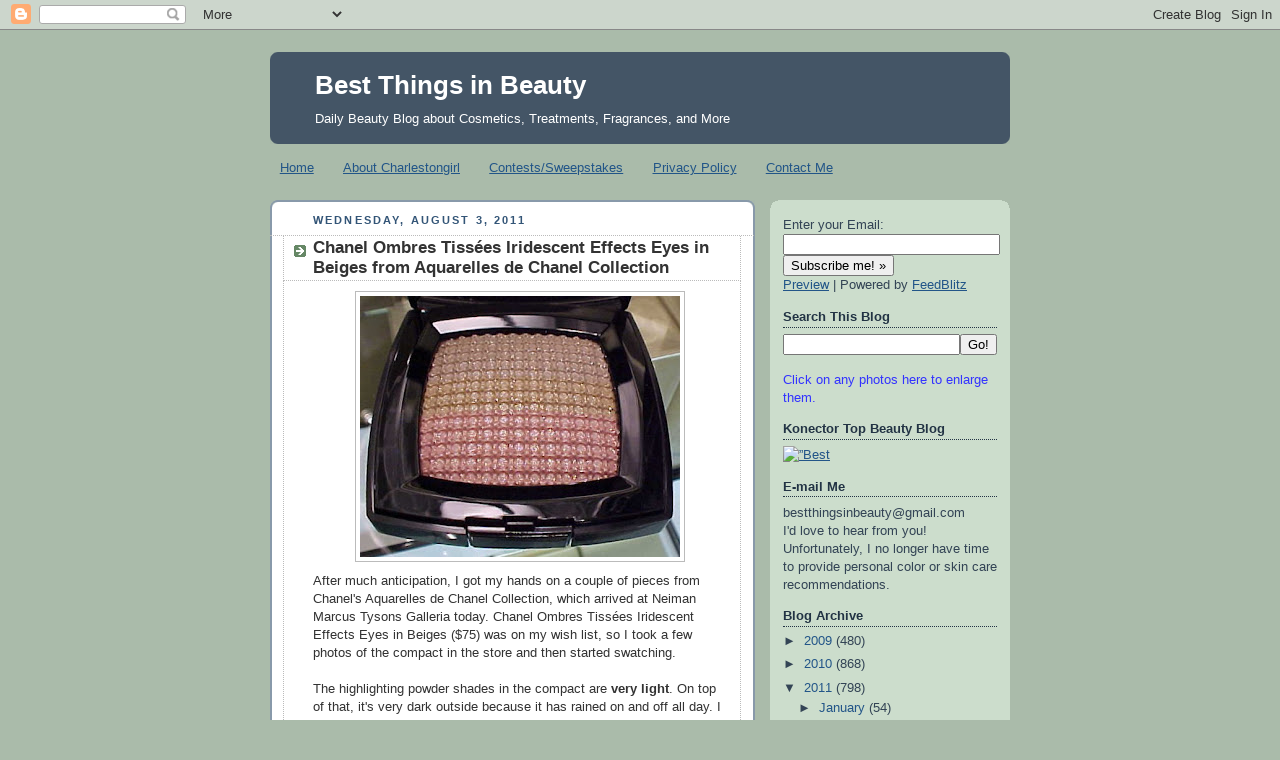

--- FILE ---
content_type: text/html; charset=UTF-8
request_url: https://bestthingsinbeauty.blogspot.com/2011/08/chanel-ombres-tissees-iridescent.html?showComment=1312409561450
body_size: 25348
content:
<!DOCTYPE html>
<html dir='ltr' xmlns='http://www.w3.org/1999/xhtml' xmlns:b='http://www.google.com/2005/gml/b' xmlns:data='http://www.google.com/2005/gml/data' xmlns:expr='http://www.google.com/2005/gml/expr'>
<head>
<link href='https://www.blogger.com/static/v1/widgets/55013136-widget_css_bundle.css' rel='stylesheet' type='text/css'/>
<meta content='text/html; charset=UTF-8' http-equiv='Content-Type'/>
<meta content='blogger' name='generator'/>
<link href='https://bestthingsinbeauty.blogspot.com/favicon.ico' rel='icon' type='image/x-icon'/>
<link href='http://bestthingsinbeauty.blogspot.com/2011/08/chanel-ombres-tissees-iridescent.html' rel='canonical'/>
<link rel="alternate" type="application/atom+xml" title="Best Things in Beauty - Atom" href="https://bestthingsinbeauty.blogspot.com/feeds/posts/default" />
<link rel="alternate" type="application/rss+xml" title="Best Things in Beauty - RSS" href="https://bestthingsinbeauty.blogspot.com/feeds/posts/default?alt=rss" />
<link rel="service.post" type="application/atom+xml" title="Best Things in Beauty - Atom" href="https://www.blogger.com/feeds/1905173831662671321/posts/default" />

<link rel="alternate" type="application/atom+xml" title="Best Things in Beauty - Atom" href="https://bestthingsinbeauty.blogspot.com/feeds/5872649064878667646/comments/default" />
<!--Can't find substitution for tag [blog.ieCssRetrofitLinks]-->
<link href='https://blogger.googleusercontent.com/img/b/R29vZ2xl/AVvXsEh3psuUkj9SSzpE4zQSNnJD2HgMvph7KiBMvm2RTVJcTFl5ruyAt-065VwAMRCNyvHwFQITeWC90YiuNLiz_EUp1x_VZ45DraVBP1JloK6BRXW97kMQauI1tPqfpvK5cTaYkWdM85rIfGFr/s320/Compact.JPG' rel='image_src'/>
<meta content='http://bestthingsinbeauty.blogspot.com/2011/08/chanel-ombres-tissees-iridescent.html' property='og:url'/>
<meta content='Chanel Ombres Tissées Iridescent Effects Eyes in Beiges from Aquarelles de Chanel Collection' property='og:title'/>
<meta content='After much anticipation, I got my hands on a couple of pieces from Chanel&#39;s Aquarelles de Chanel Collection, which arrived at Neiman Marcus ...' property='og:description'/>
<meta content='https://blogger.googleusercontent.com/img/b/R29vZ2xl/AVvXsEh3psuUkj9SSzpE4zQSNnJD2HgMvph7KiBMvm2RTVJcTFl5ruyAt-065VwAMRCNyvHwFQITeWC90YiuNLiz_EUp1x_VZ45DraVBP1JloK6BRXW97kMQauI1tPqfpvK5cTaYkWdM85rIfGFr/w1200-h630-p-k-no-nu/Compact.JPG' property='og:image'/>
<title>Best Things in Beauty: Chanel Ombres Tissées Iridescent Effects Eyes in Beiges from Aquarelles de Chanel Collection</title>
<style id='page-skin-1' type='text/css'><!--
/*
-----------------------------------------------
Blogger Template Style
Name:     Rounders
Date:     27 Feb 2004
Updated by: Blogger Team
----------------------------------------------- */
/* Variable definitions
====================
<Variable name="mainBgColor" description="Main Background Color"
type="color" default="#fff">
<Variable name="mainTextColor" description="Text Color" type="color"
default="#333">
<Variable name="postTitleColor" description="Post Title Color" type="color"
default="#333">
<Variable name="dateHeaderColor" description="Date Header Color"
type="color" default="#357">
<Variable name="borderColor" description="Post Border Color" type="color"
default="#bbb">
<Variable name="mainLinkColor" description="Link Color" type="color"
default="#258">
<Variable name="mainVisitedLinkColor" description="Visited Link Color"
type="color" default="#666">
<Variable name="titleBgColor" description="Page Header Background Color"
type="color" default="#456">
<Variable name="titleTextColor" description="Blog Title Color"
type="color" default="#fff">
<Variable name="topSidebarHeaderColor"
description="Top Sidebar Title Color"
type="color" default="#234">
<Variable name="topSidebarBgColor"
description="Top Sidebar Background Color"
type="color" default="#cdc">
<Variable name="topSidebarTextColor" description="Top Sidebar Text Color"
type="color" default="#345">
<Variable name="topSidebarLinkColor" description="Top Sidebar Link Color"
type="color" default="#258">
<Variable name="topSidebarVisitedLinkColor"
description="Top Sidebar Visited Link Color"
type="color" default="#258">
<Variable name="bodyFont" description="Text Font" type="font"
default="normal normal 100% 'Trebuchet MS',Verdana,Arial,Sans-serif">
<Variable name="pageTitleFont" description="Blog Title Font" type="font"
default="normal bold 200% 'Trebuchet MS',Verdana,Arial,Sans-serif">
<Variable name="descriptionFont" description="Blog Description Font" type="font"
default="normal normal 100% 'Trebuchet MS',Verdana,Arial,Sans-serif">
<Variable name="headerFont" description="Sidebar Title Font" type="font"
default="normal bold 100% 'Trebuchet MS',Verdana,Arial,Sans-serif">
<Variable name="postTitleFont" description="Post Title Font" type="font"
default="normal bold 135% 'Trebuchet MS',Verdana,Arial,Sans-serif">
<Variable name="startSide" description="Start side in blog language"
type="automatic" default="left">
<Variable name="endSide" description="End side in blog language"
type="automatic" default="right">
*/
body {
background:#aba;
margin:0;
text-align:center;
line-height: 1.5em;
font:x-small Trebuchet MS, Verdana, Arial, Sans-serif;
color:#333333;
font-size/* */:/**/small;
font-size: /**/small;
}
/* Page Structure
----------------------------------------------- */
/* The images which help create rounded corners depend on the
following widths and measurements. If you want to change
these measurements, the images will also need to change.
*/
#outer-wrapper {
width:740px;
margin:0 auto;
text-align:left;
font: normal normal 100% 'Trebuchet MS',Verdana,Arial,Sans-serif;
}
#main-wrap1 {
width:485px;
float:left;
background:#ffffff url("//www1.blogblog.com/rounders/corners_main_bot.gif") no-repeat left bottom;
margin:15px 0 0;
padding:0 0 10px;
color:#333333;
font-size:97%;
line-height:1.5em;
word-wrap: break-word; /* fix for long text breaking sidebar float in IE */
overflow: hidden;     /* fix for long non-text content breaking IE sidebar float */
}
#main-wrap2 {
float:left;
width:100%;
background:url("//www1.blogblog.com/rounders/corners_main_top.gif") no-repeat left top;
padding:10px 0 0;
}
#main {
background:url("//www.blogblog.com/rounders/rails_main.gif") repeat-y left;
padding:0;
width:485px;
}
#sidebar-wrap {
width:240px;
float:right;
margin:15px 0 0;
font-size:97%;
line-height:1.5em;
word-wrap: break-word; /* fix for long text breaking sidebar float in IE */
overflow: hidden;     /* fix for long non-text content breaking IE sidebar float */
}
.main .widget {
margin-top: 4px;
width: 468px;
padding: 0 13px;
}
.main .Blog {
margin: 0;
padding: 0;
width: 484px;
}
/* Links
----------------------------------------------- */
a:link {
color: #225588;
}
a:visited {
color: #666666;
}
a:hover {
color: #666666;
}
a img {
border-width:0;
}
/* Blog Header
----------------------------------------------- */
#header-wrapper {
background:#445566 url("//www2.blogblog.com/rounders/corners_cap_top.gif") no-repeat left top;
margin-top:22px;
margin-right:0;
margin-bottom:0;
margin-left:0;
padding-top:8px;
padding-right:0;
padding-bottom:0;
padding-left:0;
color:#ffffff;
}
#header {
background:url("//www.blogblog.com/rounders/corners_cap_bot.gif") no-repeat left bottom;
padding:0 15px 8px;
}
#header h1 {
margin:0;
padding:10px 30px 5px;
line-height:1.2em;
font: normal bold 200% 'Trebuchet MS',Verdana,Arial,Sans-serif;
}
#header a,
#header a:visited {
text-decoration:none;
color: #ffffff;
}
#header .description {
margin:0;
padding:5px 30px 10px;
line-height:1.5em;
font: normal normal 100% 'Trebuchet MS',Verdana,Arial,Sans-serif;
}
/* Posts
----------------------------------------------- */
h2.date-header {
margin-top:0;
margin-right:28px;
margin-bottom:0;
margin-left:43px;
font-size:85%;
line-height:2em;
text-transform:uppercase;
letter-spacing:.2em;
color:#335577;
}
.post {
margin:.3em 0 25px;
padding:0 13px;
border:1px dotted #bbbbbb;
border-width:1px 0;
}
.post h3 {
margin:0;
line-height:1.5em;
background:url("//www2.blogblog.com/rounders/icon_arrow.gif") no-repeat 10px .5em;
display:block;
border:1px dotted #bbbbbb;
border-width:0 1px 1px;
padding-top:2px;
padding-right:14px;
padding-bottom:2px;
padding-left:29px;
color: #333333;
font: normal bold 135% 'Trebuchet MS',Verdana,Arial,Sans-serif;
}
.post h3 a, .post h3 a:visited {
text-decoration:none;
color: #333333;
}
a.title-link:hover {
background-color: #bbbbbb;
color: #333333;
}
.post-body {
border:1px dotted #bbbbbb;
border-width:0 1px 1px;
border-bottom-color:#ffffff;
padding-top:10px;
padding-right:14px;
padding-bottom:1px;
padding-left:29px;
}
html>body .post-body {
border-bottom-width:0;
}
.post-body {
margin:0 0 .75em;
}
.post-body blockquote {
line-height:1.3em;
}
.post-footer {
background: #ded;
margin:0;
padding-top:2px;
padding-right:14px;
padding-bottom:2px;
padding-left:29px;
border:1px dotted #bbbbbb;
border-width:1px;
font-size:100%;
line-height:1.5em;
color: #666;
}
/*
The first line of the post footer might only have floated text, so we need to give it a height.
The height comes from the post-footer line-height
*/
.post-footer-line-1 {
min-height:1.5em;
_height:1.5em;
}
.post-footer p {
margin: 0;
}
html>body .post-footer {
border-bottom-color:transparent;
}
.uncustomized-post-template .post-footer {
text-align: right;
}
.uncustomized-post-template .post-author,
.uncustomized-post-template .post-timestamp {
display: block;
float: left;
text-align:left;
margin-right: 4px;
}
.post-footer a {
color: #258;
}
.post-footer a:hover {
color: #666;
}
a.comment-link {
/* IE5.0/Win doesn't apply padding to inline elements,
so we hide these two declarations from it */
background/* */:/**/url("//www.blogblog.com/rounders/icon_comment_left.gif") no-repeat left 45%;
padding-left:14px;
}
html>body a.comment-link {
/* Respecified, for IE5/Mac's benefit */
background:url("//www.blogblog.com/rounders/icon_comment_left.gif") no-repeat left 45%;
padding-left:14px;
}
.post img, table.tr-caption-container {
margin-top:0;
margin-right:0;
margin-bottom:5px;
margin-left:0;
padding:4px;
border:1px solid #bbbbbb;
}
.tr-caption-container img {
border: none;
margin: 0;
padding: 0;
}
blockquote {
margin:.75em 0;
border:1px dotted #bbbbbb;
border-width:1px 0;
padding:5px 15px;
color: #335577;
}
.post blockquote p {
margin:.5em 0;
}
#blog-pager-newer-link {
float: left;
margin-left: 13px;
}
#blog-pager-older-link {
float: right;
margin-right: 13px;
}
#blog-pager {
text-align: center;
}
.feed-links {
clear: both;
line-height: 2.5em;
margin-left: 13px;
}
/* Comments
----------------------------------------------- */
#comments {
margin:-25px 13px 0;
border:1px dotted #bbbbbb;
border-width:0 1px 1px;
padding-top:20px;
padding-right:0;
padding-bottom:15px;
padding-left:0;
}
#comments h4 {
margin:0 0 10px;
padding-top:0;
padding-right:14px;
padding-bottom:2px;
padding-left:29px;
border-bottom:1px dotted #bbbbbb;
font-size:120%;
line-height:1.4em;
color:#333333;
}
#comments-block {
margin-top:0;
margin-right:15px;
margin-bottom:0;
margin-left:9px;
}
.comment-author {
background:url("//www.blogblog.com/rounders/icon_comment_left.gif") no-repeat 2px .3em;
margin:.5em 0;
padding-top:0;
padding-right:0;
padding-bottom:0;
padding-left:20px;
font-weight:bold;
}
.comment-body {
margin:0 0 1.25em;
padding-top:0;
padding-right:0;
padding-bottom:0;
padding-left:20px;
}
.comment-body p {
margin:0 0 .5em;
}
.comment-footer {
margin:0 0 .5em;
padding-top:0;
padding-right:0;
padding-bottom:.75em;
padding-left:20px;
}
.comment-footer a:link {
color: #333;
}
.deleted-comment {
font-style:italic;
color:gray;
}
.comment-form {
padding-left:20px;
padding-right:5px;
}
#comments .comment-form h4 {
padding-left:0px;
}
/* Profile
----------------------------------------------- */
.profile-img {
float: left;
margin-top: 5px;
margin-right: 5px;
margin-bottom: 5px;
margin-left: 0;
border: 4px solid #334455;
}
.profile-datablock {
margin-top:0;
margin-right:15px;
margin-bottom:.5em;
margin-left:0;
padding-top:8px;
}
.profile-link {
background:url("//www.blogblog.com/rounders/icon_profile_left.gif") no-repeat left .1em;
padding-left:15px;
font-weight:bold;
}
.profile-textblock {
clear: both;
margin: 0;
}
.sidebar .clear, .main .widget .clear {
clear: both;
}
#sidebartop-wrap {
background:#ccddcc url("//www.blogblog.com/rounders/corners_prof_bot.gif") no-repeat left bottom;
margin:0px 0px 15px;
padding:0px 0px 10px;
color:#334455;
}
#sidebartop-wrap2 {
background:url("//www2.blogblog.com/rounders/corners_prof_top.gif") no-repeat left top;
padding: 10px 0 0;
margin:0;
border-width:0;
}
#sidebartop h2 {
line-height:1.5em;
color:#223344;
border-bottom: 1px dotted #223344;
margin-bottom: 0.5em;
font: normal bold 100% 'Trebuchet MS',Verdana,Arial,Sans-serif;
}
#sidebartop a {
color: #225588;
}
#sidebartop a:hover {
color: #225588;
}
#sidebartop a:visited {
color: #225588;
}
/* Sidebar Boxes
----------------------------------------------- */
.sidebar .widget {
margin:.5em 13px 1.25em;
padding:0 0px;
}
.widget-content {
margin-top: 0.5em;
}
#sidebarbottom-wrap1 {
background:#ffffff url("//www.blogblog.com/rounders/corners_side_top.gif") no-repeat left top;
margin:0 0 15px;
padding:10px 0 0;
color: #333333;
}
#sidebarbottom-wrap2 {
background:url("//www1.blogblog.com/rounders/corners_side_bot.gif") no-repeat left bottom;
padding:0 0 8px;
}
.sidebar h2 {
margin:0;
padding:0 0 .2em;
line-height:1.5em;
font:normal bold 100% 'Trebuchet MS',Verdana,Arial,Sans-serif;
}
.sidebar ul {
list-style:none;
margin:0 0 1.25em;
padding:0;
}
.sidebar ul li {
background:url("//www2.blogblog.com/rounders/icon_arrow_sm.gif") no-repeat 2px .25em;
margin:0;
padding-top:0;
padding-right:0;
padding-bottom:3px;
padding-left:16px;
margin-bottom:3px;
border-bottom:1px dotted #bbbbbb;
line-height:1.4em;
}
.sidebar p {
margin:0 0 .6em;
}
#sidebar h2 {
color: #333333;
border-bottom: 1px dotted #333333;
}
/* Footer
----------------------------------------------- */
#footer-wrap1 {
clear:both;
margin:0 0 10px;
padding:15px 0 0;
}
#footer-wrap2 {
background:#445566 url("//www2.blogblog.com/rounders/corners_cap_top.gif") no-repeat left top;
color:#ffffff;
}
#footer {
background:url("//www.blogblog.com/rounders/corners_cap_bot.gif") no-repeat left bottom;
padding:8px 15px;
}
#footer hr {display:none;}
#footer p {margin:0;}
#footer a {color:#ffffff;}
#footer .widget-content {
margin:0;
}
/** Page structure tweaks for layout editor wireframe */
body#layout #main-wrap1,
body#layout #sidebar-wrap,
body#layout #header-wrapper {
margin-top: 0;
}
body#layout #header, body#layout #header-wrapper,
body#layout #outer-wrapper {
margin-left:0,
margin-right: 0;
padding: 0;
}
body#layout #outer-wrapper {
width: 730px;
}
body#layout #footer-wrap1 {
padding-top: 0;
}

--></style>
<link href='https://www.blogger.com/dyn-css/authorization.css?targetBlogID=1905173831662671321&amp;zx=9a909b3b-cdf0-4102-a9a0-60173a2f984d' media='none' onload='if(media!=&#39;all&#39;)media=&#39;all&#39;' rel='stylesheet'/><noscript><link href='https://www.blogger.com/dyn-css/authorization.css?targetBlogID=1905173831662671321&amp;zx=9a909b3b-cdf0-4102-a9a0-60173a2f984d' rel='stylesheet'/></noscript>
<meta name='google-adsense-platform-account' content='ca-host-pub-1556223355139109'/>
<meta name='google-adsense-platform-domain' content='blogspot.com'/>

<script async src="https://pagead2.googlesyndication.com/pagead/js/adsbygoogle.js?client=ca-pub-9293665227893806&host=ca-host-pub-1556223355139109" crossorigin="anonymous"></script>

<!-- data-ad-client=ca-pub-9293665227893806 -->

</head>
<body>
<div class='navbar section' id='navbar'><div class='widget Navbar' data-version='1' id='Navbar1'><script type="text/javascript">
    function setAttributeOnload(object, attribute, val) {
      if(window.addEventListener) {
        window.addEventListener('load',
          function(){ object[attribute] = val; }, false);
      } else {
        window.attachEvent('onload', function(){ object[attribute] = val; });
      }
    }
  </script>
<div id="navbar-iframe-container"></div>
<script type="text/javascript" src="https://apis.google.com/js/platform.js"></script>
<script type="text/javascript">
      gapi.load("gapi.iframes:gapi.iframes.style.bubble", function() {
        if (gapi.iframes && gapi.iframes.getContext) {
          gapi.iframes.getContext().openChild({
              url: 'https://www.blogger.com/navbar/1905173831662671321?po\x3d5872649064878667646\x26origin\x3dhttps://bestthingsinbeauty.blogspot.com',
              where: document.getElementById("navbar-iframe-container"),
              id: "navbar-iframe"
          });
        }
      });
    </script><script type="text/javascript">
(function() {
var script = document.createElement('script');
script.type = 'text/javascript';
script.src = '//pagead2.googlesyndication.com/pagead/js/google_top_exp.js';
var head = document.getElementsByTagName('head')[0];
if (head) {
head.appendChild(script);
}})();
</script>
</div></div>
<div id='outer-wrapper'>
<div id='header-wrapper'>
<div class='header section' id='header'><div class='widget Header' data-version='1' id='Header1'>
<div id='header-inner'>
<div class='titlewrapper'>
<h1 class='title'>
<a href='https://bestthingsinbeauty.blogspot.com/'>
Best Things in Beauty
</a>
</h1>
</div>
<div class='descriptionwrapper'>
<p class='description'><span>Daily Beauty Blog about Cosmetics, Treatments, Fragrances, and More</span></p>
</div>
</div>
</div></div>
</div>
<div id='crosscol-wrapper' style='text-align:center'>
<div class='crosscol section' id='crosscol'><div class='widget PageList' data-version='1' id='PageList1'>
<h2>Pages</h2>
<div class='widget-content'>
<ul>
<li>
<a href='https://bestthingsinbeauty.blogspot.com/'>Home</a>
</li>
<li>
<a href='https://bestthingsinbeauty.blogspot.com/p/about-charlestongirl.html'>About Charlestongirl</a>
</li>
<li>
<a href='https://bestthingsinbeauty.blogspot.com/p/contestsweepstakes.html'>Contests/Sweepstakes</a>
</li>
<li>
<a href='https://bestthingsinbeauty.blogspot.com/p/privacy-policy.html'>Privacy Policy</a>
</li>
<li>
<a href='https://bestthingsinbeauty.blogspot.com/p/contact-me.html'>Contact Me</a>
</li>
</ul>
<div class='clear'></div>
</div>
</div></div>
</div>
<div id='main-wrap1'><div id='main-wrap2'>
<div class='main section' id='main'><div class='widget Blog' data-version='1' id='Blog1'>
<div class='blog-posts hfeed'>

          <div class="date-outer">
        
<h2 class='date-header'><span>Wednesday, August 3, 2011</span></h2>

          <div class="date-posts">
        
<div class='post-outer'>
<div class='post hentry'>
<a name='5872649064878667646'></a>
<h3 class='post-title entry-title'>
<a href='https://bestthingsinbeauty.blogspot.com/2011/08/chanel-ombres-tissees-iridescent.html'>Chanel Ombres Tissées Iridescent Effects Eyes in Beiges from Aquarelles de Chanel Collection</a>
</h3>
<div class='post-header-line-1'></div>
<div class='post-body entry-content'>
<a href="https://blogger.googleusercontent.com/img/b/R29vZ2xl/AVvXsEh3psuUkj9SSzpE4zQSNnJD2HgMvph7KiBMvm2RTVJcTFl5ruyAt-065VwAMRCNyvHwFQITeWC90YiuNLiz_EUp1x_VZ45DraVBP1JloK6BRXW97kMQauI1tPqfpvK5cTaYkWdM85rIfGFr/s1600/Compact.JPG" onblur="try {parent.deselectBloggerImageGracefully();} catch(e) {}"><img alt="" border="0" id="BLOGGER_PHOTO_ID_5636698798350325378" src="https://blogger.googleusercontent.com/img/b/R29vZ2xl/AVvXsEh3psuUkj9SSzpE4zQSNnJD2HgMvph7KiBMvm2RTVJcTFl5ruyAt-065VwAMRCNyvHwFQITeWC90YiuNLiz_EUp1x_VZ45DraVBP1JloK6BRXW97kMQauI1tPqfpvK5cTaYkWdM85rIfGFr/s320/Compact.JPG" style="display:block; margin:0px auto 10px; text-align:center;cursor:pointer; cursor:hand;width: 320px; height: 261px;" /></a>After much anticipation, I got my hands on a couple of pieces from Chanel's Aquarelles de Chanel Collection, which arrived at Neiman Marcus Tysons Galleria today. Chanel Ombres Tissées Iridescent Effects Eyes in Beiges ($75) was on my wish list, so I took a few photos of the compact in the store and then started swatching.<br /><br />The highlighting powder shades in the compact are <span style="font-weight: bold;">very</span> <span style="font-weight: bold;font-size:100%;" >light</span>. On top of that, it's very dark outside because it has rained on and off all day. I couldn't get decent swatch photos in the store, but I got "as good as it gets" when I got home.<br /><a href="https://blogger.googleusercontent.com/img/b/R29vZ2xl/AVvXsEho7Gz0pu4oGaax2NBcg-KPOm-lhUJ548FGX4-OHWkt_8rHdPTgi6NKK2e5gt5OoYvSVWomhGAsvJmjKTQVQnHUI8cDPirVXM2tFmJD0MWIrG-eIO19mNFE7VzTZpNSKG85FHwef7TFN_Yh/s1600/Swatch++Rose+2.JPG" onblur="try {parent.deselectBloggerImageGracefully();} catch(e) {}"><img alt="" border="0" id="BLOGGER_PHOTO_ID_5636701874900552722" src="https://blogger.googleusercontent.com/img/b/R29vZ2xl/AVvXsEho7Gz0pu4oGaax2NBcg-KPOm-lhUJ548FGX4-OHWkt_8rHdPTgi6NKK2e5gt5OoYvSVWomhGAsvJmjKTQVQnHUI8cDPirVXM2tFmJD0MWIrG-eIO19mNFE7VzTZpNSKG85FHwef7TFN_Yh/s200/Swatch++Rose+2.JPG" style="float:right; margin:0 0 10px 10px;cursor:pointer; cursor:hand;width: 200px; height: 121px;" /></a><br />To show you that you can use all three shades blended as a facial highlighter, I applied the powder with a sponge-tipped applicator and ran the applicator across all three shades in the compact, light beige, gold, and pink. You will see that this powder isn't much darker, when blended, than my fair skin tone.<br /><br />The shades<a href="https://blogger.googleusercontent.com/img/b/R29vZ2xl/AVvXsEgbKVX8vEMdfYt11nmLuEcR7hPbSToDB1UOYKP36VLsCkJFMmx4JywU0aDJ86KvyVGDQUTbqmKvs3eu8sw3rXV9AMzlNnLlM_wMwGo_qBKL3auF_z8FBf4RCmQb9hLtEPbb4gt2kKatSLfM/s1600/5BB.JPG" onblur="try {parent.deselectBloggerImageGracefully();} catch(e) {}"><img alt="" border="0" id="BLOGGER_PHOTO_ID_5636715310870757634" src="https://blogger.googleusercontent.com/img/b/R29vZ2xl/AVvXsEgbKVX8vEMdfYt11nmLuEcR7hPbSToDB1UOYKP36VLsCkJFMmx4JywU0aDJ86KvyVGDQUTbqmKvs3eu8sw3rXV9AMzlNnLlM_wMwGo_qBKL3auF_z8FBf4RCmQb9hLtEPbb4gt2kKatSLfM/s200/5BB.JPG" style="float:left; margin:0 10px 10px 0;cursor:pointer; cursor:hand;width: 200px; height: 173px;" /></a> apply with a lot of sparkle. I am not sure yet whether that sparkle will disappear once the top layer of the compact is worn off. Early indications (from use) is that it is an overspray and that the sparkles may thin out or disappear over time. When I used the powder for the first time, swiping across it with a sponge and brush in the store, I had powder particles flying everywhere. It settled down a bit after I wore through part of the top layer.<br /><a href="https://blogger.googleusercontent.com/img/b/R29vZ2xl/AVvXsEgJonvisdPfvvdktBSk7em3Yk0VP_UAmkkJVlDrFRC6dDVokmCSBQreOdZN4vNr_sptBwr6CLPSLC5JEceLgg84C7zcqLAcJIJyW_n9GTQX6IbyS0p2LEZoVUgxtovfrdEBrKidom3hFmHH/s1600/Three+Shades+B.JPG" onblur="try {parent.deselectBloggerImageGracefully();} catch(e) {}"><img alt="" border="0" id="BLOGGER_PHOTO_ID_5636714567147006866" src="https://blogger.googleusercontent.com/img/b/R29vZ2xl/AVvXsEgJonvisdPfvvdktBSk7em3Yk0VP_UAmkkJVlDrFRC6dDVokmCSBQreOdZN4vNr_sptBwr6CLPSLC5JEceLgg84C7zcqLAcJIJyW_n9GTQX6IbyS0p2LEZoVUgxtovfrdEBrKidom3hFmHH/s200/Three+Shades+B.JPG" style="float:right; margin:0 0 10px 10px;cursor:pointer; cursor:hand;width: 176px; height: 200px;" /></a><br />Then I swatched the colors individually. They are all highlighting shades with very subtle color. I'm not sure that I could get great swatch photos on a sunny day. On my arm at right, the light beige shade is shown at the top, the gold in the middle, and the pink at the bottom. They will all light up your look, but without imparting a lot of color. I'm sorry for the grey tones of my photos that resulted from the heavy cloud cover. It was the best I could do today, and I knew you wanted to see the collection's centerpiece. I'll update this feature tomorrow if I can get better photos in sunshine.<br /><br />How will Ombres Tissées Iridescent Effects Eyes in Beiges look on your skin and eyelids? If you have fair skin, as I do, the shade(s) will give you an iridescent glow. As skin tones darken (from mine), I believe Ombres Tissées in Beiges will offer a more obvious highlighting effect and possibly more color. No testers arrived, and the store does not expect to receive them with this collection, so you'll have to buy on faith.<br /><br />Ombres Tissées in Beiges was billed as a pink-peach highlighter created for Chanel's Spring/Summer 2011 Haute Couture Show. Peter Philips created several new, limited-edition pieces and reached back into Chanel's beautiful line for others. The collection arrived at the store, with this compact named Iridescent Effects Eyes. I think it's a multipurpose product, although I do worry about little sparkles falling in my eyes if I use the shades as highlighting eye shadows.<br /><br />In addition to this compact, the store received the two Joues Contraste blushes (Pink Cloud and  Rose Pétale), Rouge Coco Shine in the Royallieu, and Ombre Essentielle in Gris Exquis. I<a href="https://blogger.googleusercontent.com/img/b/R29vZ2xl/AVvXsEi6aWN-zwQVpTVl0npsvz9X-ixvlMDqaYqvarLKciCegfOcuaCO5un3OYqcHFEh78GUBgDxcfpEbTeRFaMujiqPVNfr8dB9RfGzIJpJe8HVxCdSZd7Z7M0xgSR3MlCes6nc9Jho2ajvykHc/s1600/Sun+swatch.JPG" onblur="try {parent.deselectBloggerImageGracefully();} catch(e) {}"><img alt="" border="0" id="BLOGGER_PHOTO_ID_5637013582164485282" src="https://blogger.googleusercontent.com/img/b/R29vZ2xl/AVvXsEi6aWN-zwQVpTVl0npsvz9X-ixvlMDqaYqvarLKciCegfOcuaCO5un3OYqcHFEh78GUBgDxcfpEbTeRFaMujiqPVNfr8dB9RfGzIJpJe8HVxCdSZd7Z7M0xgSR3MlCes6nc9Jho2ajvykHc/s200/Sun+swatch.JPG" style="float:left; margin:0 10px 10px 0;cursor:pointer; cursor:hand;width: 187px; height: 200px;" /></a> can't tell you whether Les Vernis in Tendress arrived. We lost track of it in the excitement of the makeup!<br /><br />Update 8/4: As I expected, my swatch photo in sun wasn't much better. This morning, the sun has flirted with us, making a few quick appearances. I applied each shade extremely heavily with a sponge-tipped applicator to try to show you the colors. This is the result.<br /><br /><span style="font-size:78%;">Photos (such as they are) by Best Things in Beauty </span>
<div style='clear: both;'></div>
</div>
<div class='post-footer'>
<div class='post-footer-line post-footer-line-1'><span class='post-author vcard'>
Posted by
<span class='fn'>Charlestongirl</span>
</span>
<span class='post-timestamp'>
at
<a class='timestamp-link' href='https://bestthingsinbeauty.blogspot.com/2011/08/chanel-ombres-tissees-iridescent.html' rel='bookmark' title='permanent link'><abbr class='published' title='2011-08-03T15:30:00-04:00'>3:30&#8239;PM</abbr></a>
</span>
<span class='post-comment-link'>
</span>
<span class='post-icons'>
<span class='item-action'>
<a href='https://www.blogger.com/email-post/1905173831662671321/5872649064878667646' title='Email Post'>
<img alt="" class="icon-action" height="13" src="//www.blogger.com/img/icon18_email.gif" width="18">
</a>
</span>
<span class='item-control blog-admin pid-371617301'>
<a href='https://www.blogger.com/post-edit.g?blogID=1905173831662671321&postID=5872649064878667646&from=pencil' title='Edit Post'>
<img alt='' class='icon-action' height='18' src='https://resources.blogblog.com/img/icon18_edit_allbkg.gif' width='18'/>
</a>
</span>
</span>
</div>
<div class='post-footer-line post-footer-line-2'><span class='post-labels'>
Labels:
<a href='https://bestthingsinbeauty.blogspot.com/search/label/Chanel' rel='tag'>Chanel</a>,
<a href='https://bestthingsinbeauty.blogspot.com/search/label/Charlestongirl' rel='tag'>Charlestongirl</a>,
<a href='https://bestthingsinbeauty.blogspot.com/search/label/Eye%20Highlighter' rel='tag'>Eye Highlighter</a>,
<a href='https://bestthingsinbeauty.blogspot.com/search/label/Highligher' rel='tag'>Highligher</a>,
<a href='https://bestthingsinbeauty.blogspot.com/search/label/Summer%202011' rel='tag'>Summer 2011</a>
</span>
</div>
<div class='post-footer-line post-footer-line-3'><span class='reaction-buttons'>
</span>
</div>
</div>
</div>
<div class='comments' id='comments'>
<a name='comments'></a>
<h4>24 comments:</h4>
<div id='Blog1_comments-block-wrapper'>
<dl class='avatar-comment-indent' id='comments-block'>
<dt class='comment-author ' id='c6395392399111638385'>
<a name='c6395392399111638385'></a>
<div class="avatar-image-container avatar-stock"><span dir="ltr"><img src="//resources.blogblog.com/img/blank.gif" width="35" height="35" alt="" title="Sikkim">

</span></div>
Sikkim
said...
</dt>
<dd class='comment-body' id='Blog1_cmt-6395392399111638385'>
<p>
I got mine today. It looks like sparkles will get away after top layer is done.
</p>
</dd>
<dd class='comment-footer'>
<span class='comment-timestamp'>
<a href='https://bestthingsinbeauty.blogspot.com/2011/08/chanel-ombres-tissees-iridescent.html?showComment=1312400286078#c6395392399111638385' title='comment permalink'>
August 3, 2011 at 3:38&#8239;PM
</a>
<span class='item-control blog-admin pid-324639139'>
<a class='comment-delete' href='https://www.blogger.com/comment/delete/1905173831662671321/6395392399111638385' title='Delete Comment'>
<img src='https://resources.blogblog.com/img/icon_delete13.gif'/>
</a>
</span>
</span>
</dd>
<dt class='comment-author ' id='c6698761139818369007'>
<a name='c6698761139818369007'></a>
<div class="avatar-image-container avatar-stock"><span dir="ltr"><img src="//resources.blogblog.com/img/blank.gif" width="35" height="35" alt="" title="Nemo">

</span></div>
Nemo
said...
</dt>
<dd class='comment-body' id='Blog1_cmt-6698761139818369007'>
<p>
Are you going to review/swatch the Pink Cloud blush? Also, the lovely eyeshadow. I don&#39;t want to buy until I know they are right for my fair skin with rosy tones, blue eyes, blonde hair, especially the blush. It may be too light. Can&#39;t wait to see them on your blog!
</p>
</dd>
<dd class='comment-footer'>
<span class='comment-timestamp'>
<a href='https://bestthingsinbeauty.blogspot.com/2011/08/chanel-ombres-tissees-iridescent.html?showComment=1312400518084#c6698761139818369007' title='comment permalink'>
August 3, 2011 at 3:41&#8239;PM
</a>
<span class='item-control blog-admin pid-324639139'>
<a class='comment-delete' href='https://www.blogger.com/comment/delete/1905173831662671321/6698761139818369007' title='Delete Comment'>
<img src='https://resources.blogblog.com/img/icon_delete13.gif'/>
</a>
</span>
</span>
</dd>
<dt class='comment-author blog-author' id='c6582665906016920105'>
<a name='c6582665906016920105'></a>
<div class="avatar-image-container avatar-stock"><span dir="ltr"><a href="https://www.blogger.com/profile/08269794937743797142" target="" rel="nofollow" onclick="" class="avatar-hovercard" id="av-6582665906016920105-08269794937743797142"><img src="//www.blogger.com/img/blogger_logo_round_35.png" width="35" height="35" alt="" title="Charlestongirl">

</a></span></div>
<a href='https://www.blogger.com/profile/08269794937743797142' rel='nofollow'>Charlestongirl</a>
said...
</dt>
<dd class='comment-body' id='Blog1_cmt-6582665906016920105'>
<p>
I think that&#39;s right, Sikkim. How do you like it?<br /><br />Sorry you had to read this before I finished editing. :) I hit the publish button before I finished - one of those oops moves - and I let it stay up, knowing I could finish quickly.
</p>
</dd>
<dd class='comment-footer'>
<span class='comment-timestamp'>
<a href='https://bestthingsinbeauty.blogspot.com/2011/08/chanel-ombres-tissees-iridescent.html?showComment=1312400551493#c6582665906016920105' title='comment permalink'>
August 3, 2011 at 3:42&#8239;PM
</a>
<span class='item-control blog-admin pid-371617301'>
<a class='comment-delete' href='https://www.blogger.com/comment/delete/1905173831662671321/6582665906016920105' title='Delete Comment'>
<img src='https://resources.blogblog.com/img/icon_delete13.gif'/>
</a>
</span>
</span>
</dd>
<dt class='comment-author blog-author' id='c1112594247256800190'>
<a name='c1112594247256800190'></a>
<div class="avatar-image-container avatar-stock"><span dir="ltr"><a href="https://www.blogger.com/profile/08269794937743797142" target="" rel="nofollow" onclick="" class="avatar-hovercard" id="av-1112594247256800190-08269794937743797142"><img src="//www.blogger.com/img/blogger_logo_round_35.png" width="35" height="35" alt="" title="Charlestongirl">

</a></span></div>
<a href='https://www.blogger.com/profile/08269794937743797142' rel='nofollow'>Charlestongirl</a>
said...
</dt>
<dd class='comment-body' id='Blog1_cmt-1112594247256800190'>
<p>
Hi Nemo,<br /><br />Pink Cloud is so light, it won&#39;t show up on my skin. I couldn&#39;t buy it knowing it would basically be a pink-toned face powder, not a blush. Rose Pétale is very pretty, but I didn&#39;t need it because I&#39;m concentrating on fall colors now.<br /><br />I will feature the gorgeous grey eye shadow tomorrow.
</p>
</dd>
<dd class='comment-footer'>
<span class='comment-timestamp'>
<a href='https://bestthingsinbeauty.blogspot.com/2011/08/chanel-ombres-tissees-iridescent.html?showComment=1312400702863#c1112594247256800190' title='comment permalink'>
August 3, 2011 at 3:45&#8239;PM
</a>
<span class='item-control blog-admin pid-371617301'>
<a class='comment-delete' href='https://www.blogger.com/comment/delete/1905173831662671321/1112594247256800190' title='Delete Comment'>
<img src='https://resources.blogblog.com/img/icon_delete13.gif'/>
</a>
</span>
</span>
</dd>
<dt class='comment-author ' id='c4365767983885664109'>
<a name='c4365767983885664109'></a>
<div class="avatar-image-container avatar-stock"><span dir="ltr"><img src="//resources.blogblog.com/img/blank.gif" width="35" height="35" alt="" title="Nemo">

</span></div>
Nemo
said...
</dt>
<dd class='comment-body' id='Blog1_cmt-4365767983885664109'>
<p>
Dear Charlestongirl: Thank you for your candor. I will not buy the blush, but boy oh boy do I want that shadow. Can you give us the name and telephone number of your sales person at NM? Many thanks.
</p>
</dd>
<dd class='comment-footer'>
<span class='comment-timestamp'>
<a href='https://bestthingsinbeauty.blogspot.com/2011/08/chanel-ombres-tissees-iridescent.html?showComment=1312401250464#c4365767983885664109' title='comment permalink'>
August 3, 2011 at 3:54&#8239;PM
</a>
<span class='item-control blog-admin pid-324639139'>
<a class='comment-delete' href='https://www.blogger.com/comment/delete/1905173831662671321/4365767983885664109' title='Delete Comment'>
<img src='https://resources.blogblog.com/img/icon_delete13.gif'/>
</a>
</span>
</span>
</dd>
<dt class='comment-author ' id='c2502852560728600922'>
<a name='c2502852560728600922'></a>
<div class="avatar-image-container avatar-stock"><span dir="ltr"><a href="https://www.blogger.com/profile/16091042039691416493" target="" rel="nofollow" onclick="" class="avatar-hovercard" id="av-2502852560728600922-16091042039691416493"><img src="//www.blogger.com/img/blogger_logo_round_35.png" width="35" height="35" alt="" title="Zeynep">

</a></span></div>
<a href='https://www.blogger.com/profile/16091042039691416493' rel='nofollow'>Zeynep</a>
said...
</dt>
<dd class='comment-body' id='Blog1_cmt-2502852560728600922'>
<p>
would you happen to have a price for this beauty?
</p>
</dd>
<dd class='comment-footer'>
<span class='comment-timestamp'>
<a href='https://bestthingsinbeauty.blogspot.com/2011/08/chanel-ombres-tissees-iridescent.html?showComment=1312402091037#c2502852560728600922' title='comment permalink'>
August 3, 2011 at 4:08&#8239;PM
</a>
<span class='item-control blog-admin pid-986015784'>
<a class='comment-delete' href='https://www.blogger.com/comment/delete/1905173831662671321/2502852560728600922' title='Delete Comment'>
<img src='https://resources.blogblog.com/img/icon_delete13.gif'/>
</a>
</span>
</span>
</dd>
<dt class='comment-author ' id='c3409694075954591500'>
<a name='c3409694075954591500'></a>
<div class="avatar-image-container vcard"><span dir="ltr"><a href="https://www.blogger.com/profile/07232692982084936414" target="" rel="nofollow" onclick="" class="avatar-hovercard" id="av-3409694075954591500-07232692982084936414"><img src="https://resources.blogblog.com/img/blank.gif" width="35" height="35" class="delayLoad" style="display: none;" longdesc="//blogger.googleusercontent.com/img/b/R29vZ2xl/AVvXsEhh0OwPsglu8M2_3lJP47YdWVmDYB-bB8QQ7OXkBViMGOW2KMHI3j8xI3i6CIAX8g0EbgsdPmlJfKNmp_np7UTe-hyxBxzGWu4frfiToPVKyiogksoVlDTwYpgnaQFv5w/s45-c/februar.jpg" alt="" title="Flyavsted">

<noscript><img src="//blogger.googleusercontent.com/img/b/R29vZ2xl/AVvXsEhh0OwPsglu8M2_3lJP47YdWVmDYB-bB8QQ7OXkBViMGOW2KMHI3j8xI3i6CIAX8g0EbgsdPmlJfKNmp_np7UTe-hyxBxzGWu4frfiToPVKyiogksoVlDTwYpgnaQFv5w/s45-c/februar.jpg" width="35" height="35" class="photo" alt=""></noscript></a></span></div>
<a href='https://www.blogger.com/profile/07232692982084936414' rel='nofollow'>Flyavsted</a>
said...
</dt>
<dd class='comment-body' id='Blog1_cmt-3409694075954591500'>
<p>
This one looks gorgeous! I am very picky about my highlighters and this one seems to be right up my alley! Lovely pictures.
</p>
</dd>
<dd class='comment-footer'>
<span class='comment-timestamp'>
<a href='https://bestthingsinbeauty.blogspot.com/2011/08/chanel-ombres-tissees-iridescent.html?showComment=1312402168659#c3409694075954591500' title='comment permalink'>
August 3, 2011 at 4:09&#8239;PM
</a>
<span class='item-control blog-admin pid-2071167721'>
<a class='comment-delete' href='https://www.blogger.com/comment/delete/1905173831662671321/3409694075954591500' title='Delete Comment'>
<img src='https://resources.blogblog.com/img/icon_delete13.gif'/>
</a>
</span>
</span>
</dd>
<dt class='comment-author blog-author' id='c6064319125037588627'>
<a name='c6064319125037588627'></a>
<div class="avatar-image-container avatar-stock"><span dir="ltr"><a href="https://www.blogger.com/profile/08269794937743797142" target="" rel="nofollow" onclick="" class="avatar-hovercard" id="av-6064319125037588627-08269794937743797142"><img src="//www.blogger.com/img/blogger_logo_round_35.png" width="35" height="35" alt="" title="Charlestongirl">

</a></span></div>
<a href='https://www.blogger.com/profile/08269794937743797142' rel='nofollow'>Charlestongirl</a>
said...
</dt>
<dd class='comment-body' id='Blog1_cmt-6064319125037588627'>
<p>
Nemo, <br /><br />Kathy Shoreman at 703-761-1600, ext. 3282. Let me have her call you this afternoon. She just left the store, but I can have her call you. Just e-mail a phone number to me at bestthingsinbeauty@gmail.com, and I will call her cell phone now for you. She can take care of you on her cell.<br /><br />If you want to call the store, ask for the Chanel counter at the phone number above, and ask for Janine Greenberg. She will ring it for Kathy if you ask. She&#39;s a sweetie.
</p>
</dd>
<dd class='comment-footer'>
<span class='comment-timestamp'>
<a href='https://bestthingsinbeauty.blogspot.com/2011/08/chanel-ombres-tissees-iridescent.html?showComment=1312402795436#c6064319125037588627' title='comment permalink'>
August 3, 2011 at 4:19&#8239;PM
</a>
<span class='item-control blog-admin pid-371617301'>
<a class='comment-delete' href='https://www.blogger.com/comment/delete/1905173831662671321/6064319125037588627' title='Delete Comment'>
<img src='https://resources.blogblog.com/img/icon_delete13.gif'/>
</a>
</span>
</span>
</dd>
<dt class='comment-author blog-author' id='c3016709062076117154'>
<a name='c3016709062076117154'></a>
<div class="avatar-image-container avatar-stock"><span dir="ltr"><a href="https://www.blogger.com/profile/08269794937743797142" target="" rel="nofollow" onclick="" class="avatar-hovercard" id="av-3016709062076117154-08269794937743797142"><img src="//www.blogger.com/img/blogger_logo_round_35.png" width="35" height="35" alt="" title="Charlestongirl">

</a></span></div>
<a href='https://www.blogger.com/profile/08269794937743797142' rel='nofollow'>Charlestongirl</a>
said...
</dt>
<dd class='comment-body' id='Blog1_cmt-3016709062076117154'>
<p>
Hi Zeynep,<br /><br />Oops, I just added it. $75.<br /><br />Sorry! Haste makes for all kinds of issues. :)
</p>
</dd>
<dd class='comment-footer'>
<span class='comment-timestamp'>
<a href='https://bestthingsinbeauty.blogspot.com/2011/08/chanel-ombres-tissees-iridescent.html?showComment=1312402830807#c3016709062076117154' title='comment permalink'>
August 3, 2011 at 4:20&#8239;PM
</a>
<span class='item-control blog-admin pid-371617301'>
<a class='comment-delete' href='https://www.blogger.com/comment/delete/1905173831662671321/3016709062076117154' title='Delete Comment'>
<img src='https://resources.blogblog.com/img/icon_delete13.gif'/>
</a>
</span>
</span>
</dd>
<dt class='comment-author blog-author' id='c8841323653440695334'>
<a name='c8841323653440695334'></a>
<div class="avatar-image-container avatar-stock"><span dir="ltr"><a href="https://www.blogger.com/profile/08269794937743797142" target="" rel="nofollow" onclick="" class="avatar-hovercard" id="av-8841323653440695334-08269794937743797142"><img src="//www.blogger.com/img/blogger_logo_round_35.png" width="35" height="35" alt="" title="Charlestongirl">

</a></span></div>
<a href='https://www.blogger.com/profile/08269794937743797142' rel='nofollow'>Charlestongirl</a>
said...
</dt>
<dd class='comment-body' id='Blog1_cmt-8841323653440695334'>
<p>
Hi Flyavsted!<br /><br />Is any store in your country getting it? Or is it online there? Maybe at a Chanel Web site?
</p>
</dd>
<dd class='comment-footer'>
<span class='comment-timestamp'>
<a href='https://bestthingsinbeauty.blogspot.com/2011/08/chanel-ombres-tissees-iridescent.html?showComment=1312402884138#c8841323653440695334' title='comment permalink'>
August 3, 2011 at 4:21&#8239;PM
</a>
<span class='item-control blog-admin pid-371617301'>
<a class='comment-delete' href='https://www.blogger.com/comment/delete/1905173831662671321/8841323653440695334' title='Delete Comment'>
<img src='https://resources.blogblog.com/img/icon_delete13.gif'/>
</a>
</span>
</span>
</dd>
<dt class='comment-author blog-author' id='c8739039743311593958'>
<a name='c8739039743311593958'></a>
<div class="avatar-image-container avatar-stock"><span dir="ltr"><a href="https://www.blogger.com/profile/08269794937743797142" target="" rel="nofollow" onclick="" class="avatar-hovercard" id="av-8739039743311593958-08269794937743797142"><img src="//www.blogger.com/img/blogger_logo_round_35.png" width="35" height="35" alt="" title="Charlestongirl">

</a></span></div>
<a href='https://www.blogger.com/profile/08269794937743797142' rel='nofollow'>Charlestongirl</a>
said...
</dt>
<dd class='comment-body' id='Blog1_cmt-8739039743311593958'>
<p>
Nemo,<br /><br />I just deleted your comment. I didn&#39;t want your info to be on the blog. It&#39;s private, after all! I have passed it along to Kathy, and she will contact you.<br /><br />Thanks for your sweet reminder about Wee Storm. She was a good kitty.<br /><br />I&#39;m glad you are well and feeling great now!
</p>
</dd>
<dd class='comment-footer'>
<span class='comment-timestamp'>
<a href='https://bestthingsinbeauty.blogspot.com/2011/08/chanel-ombres-tissees-iridescent.html?showComment=1312404102741#c8739039743311593958' title='comment permalink'>
August 3, 2011 at 4:41&#8239;PM
</a>
<span class='item-control blog-admin pid-371617301'>
<a class='comment-delete' href='https://www.blogger.com/comment/delete/1905173831662671321/8739039743311593958' title='Delete Comment'>
<img src='https://resources.blogblog.com/img/icon_delete13.gif'/>
</a>
</span>
</span>
</dd>
<dt class='comment-author ' id='c2996611432676992094'>
<a name='c2996611432676992094'></a>
<div class="avatar-image-container vcard"><span dir="ltr"><a href="https://www.blogger.com/profile/14907235869011152267" target="" rel="nofollow" onclick="" class="avatar-hovercard" id="av-2996611432676992094-14907235869011152267"><img src="https://resources.blogblog.com/img/blank.gif" width="35" height="35" class="delayLoad" style="display: none;" longdesc="//blogger.googleusercontent.com/img/b/R29vZ2xl/AVvXsEg09XA-t9XqvvLTVw9TH_05IWy5xAu2rl5i1vAkvD8EU8Feyd0k6hjCPRZ34P-xbhEQXF6UdwbRvvVoPiKDlQobVmKkwStotAjjNvp8kzfrUhvjv61irjHEJ_feCM4tot4/s45-c/me.jpg" alt="" title="Kristie">

<noscript><img src="//blogger.googleusercontent.com/img/b/R29vZ2xl/AVvXsEg09XA-t9XqvvLTVw9TH_05IWy5xAu2rl5i1vAkvD8EU8Feyd0k6hjCPRZ34P-xbhEQXF6UdwbRvvVoPiKDlQobVmKkwStotAjjNvp8kzfrUhvjv61irjHEJ_feCM4tot4/s45-c/me.jpg" width="35" height="35" class="photo" alt=""></noscript></a></span></div>
<a href='https://www.blogger.com/profile/14907235869011152267' rel='nofollow'>Kristie</a>
said...
</dt>
<dd class='comment-body' id='Blog1_cmt-2996611432676992094'>
<p>
You simply rock! Thank you for going through all the troubles to post pictures and swatches for us.  With the holiday collection and the eye (?) collection coming soon, I will be passing on this altogether.  The design is gorgeous but I&#39;m not much of a highlighter gal, and your description of Pink Cloud shows it&#39;s a definite skip as well.
</p>
</dd>
<dd class='comment-footer'>
<span class='comment-timestamp'>
<a href='https://bestthingsinbeauty.blogspot.com/2011/08/chanel-ombres-tissees-iridescent.html?showComment=1312409298800#c2996611432676992094' title='comment permalink'>
August 3, 2011 at 6:08&#8239;PM
</a>
<span class='item-control blog-admin pid-1142343504'>
<a class='comment-delete' href='https://www.blogger.com/comment/delete/1905173831662671321/2996611432676992094' title='Delete Comment'>
<img src='https://resources.blogblog.com/img/icon_delete13.gif'/>
</a>
</span>
</span>
</dd>
<dt class='comment-author blog-author' id='c8268254516102586484'>
<a name='c8268254516102586484'></a>
<div class="avatar-image-container avatar-stock"><span dir="ltr"><a href="https://www.blogger.com/profile/08269794937743797142" target="" rel="nofollow" onclick="" class="avatar-hovercard" id="av-8268254516102586484-08269794937743797142"><img src="//www.blogger.com/img/blogger_logo_round_35.png" width="35" height="35" alt="" title="Charlestongirl">

</a></span></div>
<a href='https://www.blogger.com/profile/08269794937743797142' rel='nofollow'>Charlestongirl</a>
said...
</dt>
<dd class='comment-body' id='Blog1_cmt-8268254516102586484'>
<p>
Thanks, Kristi!<br /><br />I had high hopes for Pink Cloud, but when I saw it I realized I already have two lovely Armani ones in the same basic shade.
</p>
</dd>
<dd class='comment-footer'>
<span class='comment-timestamp'>
<a href='https://bestthingsinbeauty.blogspot.com/2011/08/chanel-ombres-tissees-iridescent.html?showComment=1312409561450#c8268254516102586484' title='comment permalink'>
August 3, 2011 at 6:12&#8239;PM
</a>
<span class='item-control blog-admin pid-371617301'>
<a class='comment-delete' href='https://www.blogger.com/comment/delete/1905173831662671321/8268254516102586484' title='Delete Comment'>
<img src='https://resources.blogblog.com/img/icon_delete13.gif'/>
</a>
</span>
</span>
</dd>
<dt class='comment-author ' id='c2593101251901980990'>
<a name='c2593101251901980990'></a>
<div class="avatar-image-container avatar-stock"><span dir="ltr"><a href="https://www.blogger.com/profile/16766126377607898216" target="" rel="nofollow" onclick="" class="avatar-hovercard" id="av-2593101251901980990-16766126377607898216"><img src="//www.blogger.com/img/blogger_logo_round_35.png" width="35" height="35" alt="" title="pinkribbons">

</a></span></div>
<a href='https://www.blogger.com/profile/16766126377607898216' rel='nofollow'>pinkribbons</a>
said...
</dt>
<dd class='comment-body' id='Blog1_cmt-2593101251901980990'>
<p>
I had high hopes of this product but with the lack of pigmentation I won&#39;t be going to all the trouble of hunting it down. Thanks for the photo though, it makes me happy just to look at it!
</p>
</dd>
<dd class='comment-footer'>
<span class='comment-timestamp'>
<a href='https://bestthingsinbeauty.blogspot.com/2011/08/chanel-ombres-tissees-iridescent.html?showComment=1312410108378#c2593101251901980990' title='comment permalink'>
August 3, 2011 at 6:21&#8239;PM
</a>
<span class='item-control blog-admin pid-445646214'>
<a class='comment-delete' href='https://www.blogger.com/comment/delete/1905173831662671321/2593101251901980990' title='Delete Comment'>
<img src='https://resources.blogblog.com/img/icon_delete13.gif'/>
</a>
</span>
</span>
</dd>
<dt class='comment-author blog-author' id='c5244474414815655573'>
<a name='c5244474414815655573'></a>
<div class="avatar-image-container avatar-stock"><span dir="ltr"><a href="https://www.blogger.com/profile/08269794937743797142" target="" rel="nofollow" onclick="" class="avatar-hovercard" id="av-5244474414815655573-08269794937743797142"><img src="//www.blogger.com/img/blogger_logo_round_35.png" width="35" height="35" alt="" title="Charlestongirl">

</a></span></div>
<a href='https://www.blogger.com/profile/08269794937743797142' rel='nofollow'>Charlestongirl</a>
said...
</dt>
<dd class='comment-body' id='Blog1_cmt-5244474414815655573'>
<p>
Hi PinkRibbons,<br /><br />It will probably look better on you than it does on me. I was very excited too, but now that I have it? Hmmm...<br /><br />I do love the eye shadow!<br /><br />I hope I haven&#39;t turned off people who may love it, just because my photos were dark and the highlighting powder is light.
</p>
</dd>
<dd class='comment-footer'>
<span class='comment-timestamp'>
<a href='https://bestthingsinbeauty.blogspot.com/2011/08/chanel-ombres-tissees-iridescent.html?showComment=1312410776234#c5244474414815655573' title='comment permalink'>
August 3, 2011 at 6:32&#8239;PM
</a>
<span class='item-control blog-admin pid-371617301'>
<a class='comment-delete' href='https://www.blogger.com/comment/delete/1905173831662671321/5244474414815655573' title='Delete Comment'>
<img src='https://resources.blogblog.com/img/icon_delete13.gif'/>
</a>
</span>
</span>
</dd>
<dt class='comment-author ' id='c1286148306400468608'>
<a name='c1286148306400468608'></a>
<div class="avatar-image-container avatar-stock"><span dir="ltr"><img src="//resources.blogblog.com/img/blank.gif" width="35" height="35" alt="" title="anahita">

</span></div>
anahita
said...
</dt>
<dd class='comment-body' id='Blog1_cmt-1286148306400468608'>
<p>
Hi. Thanks for the review and for the phone number for Kathy Shoreman. I ordered this collection as well as some Laura Mercier.I just received my Laura Mercier and she included so many samples and a great gwp. She was so helpful and friendly. While my wallet hates you, I am grateful that you included her contact info. I see a long and expensive relationship.
</p>
</dd>
<dd class='comment-footer'>
<span class='comment-timestamp'>
<a href='https://bestthingsinbeauty.blogspot.com/2011/08/chanel-ombres-tissees-iridescent.html?showComment=1312413440283#c1286148306400468608' title='comment permalink'>
August 3, 2011 at 7:17&#8239;PM
</a>
<span class='item-control blog-admin pid-324639139'>
<a class='comment-delete' href='https://www.blogger.com/comment/delete/1905173831662671321/1286148306400468608' title='Delete Comment'>
<img src='https://resources.blogblog.com/img/icon_delete13.gif'/>
</a>
</span>
</span>
</dd>
<dt class='comment-author ' id='c4165805574889509181'>
<a name='c4165805574889509181'></a>
<div class="avatar-image-container avatar-stock"><span dir="ltr"><a href="http://www.mybeautyblackbook.com" target="" rel="nofollow" onclick=""><img src="//resources.blogblog.com/img/blank.gif" width="35" height="35" alt="" title="Liz">

</a></span></div>
<a href='http://www.mybeautyblackbook.com' rel='nofollow'>Liz</a>
said...
</dt>
<dd class='comment-body' id='Blog1_cmt-4165805574889509181'>
<p>
Do I need *another* highlighter? No.  Will I pick this one up?  You better believe it! Thanks for pointing out (in a previous comment) that the blushes are faint - I don&#39;t have a counter near me to swatch anything so your reviews/feedback are SO appreciated.  Can&#39;t wait to read more... xoLiz
</p>
</dd>
<dd class='comment-footer'>
<span class='comment-timestamp'>
<a href='https://bestthingsinbeauty.blogspot.com/2011/08/chanel-ombres-tissees-iridescent.html?showComment=1312417268927#c4165805574889509181' title='comment permalink'>
August 3, 2011 at 8:21&#8239;PM
</a>
<span class='item-control blog-admin pid-324639139'>
<a class='comment-delete' href='https://www.blogger.com/comment/delete/1905173831662671321/4165805574889509181' title='Delete Comment'>
<img src='https://resources.blogblog.com/img/icon_delete13.gif'/>
</a>
</span>
</span>
</dd>
<dt class='comment-author blog-author' id='c6437655778443607537'>
<a name='c6437655778443607537'></a>
<div class="avatar-image-container avatar-stock"><span dir="ltr"><a href="https://www.blogger.com/profile/08269794937743797142" target="" rel="nofollow" onclick="" class="avatar-hovercard" id="av-6437655778443607537-08269794937743797142"><img src="//www.blogger.com/img/blogger_logo_round_35.png" width="35" height="35" alt="" title="Charlestongirl">

</a></span></div>
<a href='https://www.blogger.com/profile/08269794937743797142' rel='nofollow'>Charlestongirl</a>
said...
</dt>
<dd class='comment-body' id='Blog1_cmt-6437655778443607537'>
<p>
Thanks, Liz! I didn&#39;t &quot;need&quot; another highlighter either. Funny word. Who really needs a lot of makeup? It makes us happy, right?<br /><br />Only Pink Cloud is faint. The other has very nice color! It will go online at chanel.com very soon. Check it out there. <br /><br />The Rouge Coco Shine in the collecfion looks like clear gloss on me. I wanted it, but didn&#39;t need it. There goes that word again!
</p>
</dd>
<dd class='comment-footer'>
<span class='comment-timestamp'>
<a href='https://bestthingsinbeauty.blogspot.com/2011/08/chanel-ombres-tissees-iridescent.html?showComment=1312417734093#c6437655778443607537' title='comment permalink'>
August 3, 2011 at 8:28&#8239;PM
</a>
<span class='item-control blog-admin pid-371617301'>
<a class='comment-delete' href='https://www.blogger.com/comment/delete/1905173831662671321/6437655778443607537' title='Delete Comment'>
<img src='https://resources.blogblog.com/img/icon_delete13.gif'/>
</a>
</span>
</span>
</dd>
<dt class='comment-author ' id='c6051191440532917485'>
<a name='c6051191440532917485'></a>
<div class="avatar-image-container avatar-stock"><span dir="ltr"><a href="https://www.blogger.com/profile/16091042039691416493" target="" rel="nofollow" onclick="" class="avatar-hovercard" id="av-6051191440532917485-16091042039691416493"><img src="//www.blogger.com/img/blogger_logo_round_35.png" width="35" height="35" alt="" title="Zeynep">

</a></span></div>
<a href='https://www.blogger.com/profile/16091042039691416493' rel='nofollow'>Zeynep</a>
said...
</dt>
<dd class='comment-body' id='Blog1_cmt-6051191440532917485'>
<p>
Thanks for the info...also, this is a Neiman&#39;s exclusive right?
</p>
</dd>
<dd class='comment-footer'>
<span class='comment-timestamp'>
<a href='https://bestthingsinbeauty.blogspot.com/2011/08/chanel-ombres-tissees-iridescent.html?showComment=1312470379626#c6051191440532917485' title='comment permalink'>
August 4, 2011 at 11:06&#8239;AM
</a>
<span class='item-control blog-admin pid-986015784'>
<a class='comment-delete' href='https://www.blogger.com/comment/delete/1905173831662671321/6051191440532917485' title='Delete Comment'>
<img src='https://resources.blogblog.com/img/icon_delete13.gif'/>
</a>
</span>
</span>
</dd>
<dt class='comment-author blog-author' id='c3987796796773699985'>
<a name='c3987796796773699985'></a>
<div class="avatar-image-container avatar-stock"><span dir="ltr"><a href="https://www.blogger.com/profile/08269794937743797142" target="" rel="nofollow" onclick="" class="avatar-hovercard" id="av-3987796796773699985-08269794937743797142"><img src="//www.blogger.com/img/blogger_logo_round_35.png" width="35" height="35" alt="" title="Charlestongirl">

</a></span></div>
<a href='https://www.blogger.com/profile/08269794937743797142' rel='nofollow'>Charlestongirl</a>
said...
</dt>
<dd class='comment-body' id='Blog1_cmt-3987796796773699985'>
<p>
It&#39;s not exclusive to NM. Chanel.com will have it available very soon. I don&#39;t know if other department stores will get it.
</p>
</dd>
<dd class='comment-footer'>
<span class='comment-timestamp'>
<a href='https://bestthingsinbeauty.blogspot.com/2011/08/chanel-ombres-tissees-iridescent.html?showComment=1312471551856#c3987796796773699985' title='comment permalink'>
August 4, 2011 at 11:25&#8239;AM
</a>
<span class='item-control blog-admin pid-371617301'>
<a class='comment-delete' href='https://www.blogger.com/comment/delete/1905173831662671321/3987796796773699985' title='Delete Comment'>
<img src='https://resources.blogblog.com/img/icon_delete13.gif'/>
</a>
</span>
</span>
</dd>
<dt class='comment-author ' id='c7646030077766262494'>
<a name='c7646030077766262494'></a>
<div class="avatar-image-container avatar-stock"><span dir="ltr"><a href="https://www.blogger.com/profile/09791622593018341584" target="" rel="nofollow" onclick="" class="avatar-hovercard" id="av-7646030077766262494-09791622593018341584"><img src="//www.blogger.com/img/blogger_logo_round_35.png" width="35" height="35" alt="" title="michelle">

</a></span></div>
<a href='https://www.blogger.com/profile/09791622593018341584' rel='nofollow'>michelle</a>
said...
</dt>
<dd class='comment-body' id='Blog1_cmt-7646030077766262494'>
<p>
I&#39;m quite interested in the highlighter also! Once again, (sorry) could you please provide the contact name at the NM store you purchased yours from?<br /><br />Much thanks!!!
</p>
</dd>
<dd class='comment-footer'>
<span class='comment-timestamp'>
<a href='https://bestthingsinbeauty.blogspot.com/2011/08/chanel-ombres-tissees-iridescent.html?showComment=1312477292914#c7646030077766262494' title='comment permalink'>
August 4, 2011 at 1:01&#8239;PM
</a>
<span class='item-control blog-admin pid-149582334'>
<a class='comment-delete' href='https://www.blogger.com/comment/delete/1905173831662671321/7646030077766262494' title='Delete Comment'>
<img src='https://resources.blogblog.com/img/icon_delete13.gif'/>
</a>
</span>
</span>
</dd>
<dt class='comment-author blog-author' id='c4614357767397569798'>
<a name='c4614357767397569798'></a>
<div class="avatar-image-container avatar-stock"><span dir="ltr"><a href="https://www.blogger.com/profile/08269794937743797142" target="" rel="nofollow" onclick="" class="avatar-hovercard" id="av-4614357767397569798-08269794937743797142"><img src="//www.blogger.com/img/blogger_logo_round_35.png" width="35" height="35" alt="" title="Charlestongirl">

</a></span></div>
<a href='https://www.blogger.com/profile/08269794937743797142' rel='nofollow'>Charlestongirl</a>
said...
</dt>
<dd class='comment-body' id='Blog1_cmt-4614357767397569798'>
<p>
Hi Michelle,<br /><br />Kathy Shoreman at 703-761-1600, ext. 3282<br /><br />Have fun!
</p>
</dd>
<dd class='comment-footer'>
<span class='comment-timestamp'>
<a href='https://bestthingsinbeauty.blogspot.com/2011/08/chanel-ombres-tissees-iridescent.html?showComment=1312478082582#c4614357767397569798' title='comment permalink'>
August 4, 2011 at 1:14&#8239;PM
</a>
<span class='item-control blog-admin pid-371617301'>
<a class='comment-delete' href='https://www.blogger.com/comment/delete/1905173831662671321/4614357767397569798' title='Delete Comment'>
<img src='https://resources.blogblog.com/img/icon_delete13.gif'/>
</a>
</span>
</span>
</dd>
<dt class='comment-author ' id='c1045154476720025894'>
<a name='c1045154476720025894'></a>
<div class="avatar-image-container avatar-stock"><span dir="ltr"><img src="//resources.blogblog.com/img/blank.gif" width="35" height="35" alt="" title="Lena">

</span></div>
Lena
said...
</dt>
<dd class='comment-body' id='Blog1_cmt-1045154476720025894'>
<p>
Just got my Ombres Tissees and the Pink Cloud!  I haven&#39;t had a chance to apply the eyeshadow yet, but used my blusher!  I am SO thrilled with the color! So very &quot;Audrey Hepburn&quot; lit from within, natural on my pale skin!  Love it!<br />Thank you so much for your special contact in Neiman Marcus - Kathy Shorman!  She is so friendly and helpful!
</p>
</dd>
<dd class='comment-footer'>
<span class='comment-timestamp'>
<a href='https://bestthingsinbeauty.blogspot.com/2011/08/chanel-ombres-tissees-iridescent.html?showComment=1312479804821#c1045154476720025894' title='comment permalink'>
August 4, 2011 at 1:43&#8239;PM
</a>
<span class='item-control blog-admin pid-324639139'>
<a class='comment-delete' href='https://www.blogger.com/comment/delete/1905173831662671321/1045154476720025894' title='Delete Comment'>
<img src='https://resources.blogblog.com/img/icon_delete13.gif'/>
</a>
</span>
</span>
</dd>
<dt class='comment-author blog-author' id='c43818892899003137'>
<a name='c43818892899003137'></a>
<div class="avatar-image-container avatar-stock"><span dir="ltr"><a href="https://www.blogger.com/profile/08269794937743797142" target="" rel="nofollow" onclick="" class="avatar-hovercard" id="av-43818892899003137-08269794937743797142"><img src="//www.blogger.com/img/blogger_logo_round_35.png" width="35" height="35" alt="" title="Charlestongirl">

</a></span></div>
<a href='https://www.blogger.com/profile/08269794937743797142' rel='nofollow'>Charlestongirl</a>
said...
</dt>
<dd class='comment-body' id='Blog1_cmt-43818892899003137'>
<p>
Hi Lena!<br /><br />I am so glad you got to meet/work with Kathy! She really is a superstar at that store (or anywhere). She knows way more than most of the product specialists.
</p>
</dd>
<dd class='comment-footer'>
<span class='comment-timestamp'>
<a href='https://bestthingsinbeauty.blogspot.com/2011/08/chanel-ombres-tissees-iridescent.html?showComment=1312490998171#c43818892899003137' title='comment permalink'>
August 4, 2011 at 4:49&#8239;PM
</a>
<span class='item-control blog-admin pid-371617301'>
<a class='comment-delete' href='https://www.blogger.com/comment/delete/1905173831662671321/43818892899003137' title='Delete Comment'>
<img src='https://resources.blogblog.com/img/icon_delete13.gif'/>
</a>
</span>
</span>
</dd>
</dl>
</div>
<p class='comment-footer'>
<a href='https://www.blogger.com/comment/fullpage/post/1905173831662671321/5872649064878667646' onclick=''>Post a Comment</a>
</p>
</div>
</div>

        </div></div>
      
</div>
<div class='blog-pager' id='blog-pager'>
<span id='blog-pager-newer-link'>
<a class='blog-pager-newer-link' href='https://bestthingsinbeauty.blogspot.com/2011/08/sneak-peek-chantecaille-fall-2011.html' id='Blog1_blog-pager-newer-link' title='Newer Post'>Newer Post</a>
</span>
<span id='blog-pager-older-link'>
<a class='blog-pager-older-link' href='https://bestthingsinbeauty.blogspot.com/2011/08/sneak-peek-giorgio-armani-beauty.html' id='Blog1_blog-pager-older-link' title='Older Post'>Older Post</a>
</span>
<a class='home-link' href='https://bestthingsinbeauty.blogspot.com/'>Home</a>
</div>
<div class='clear'></div>
<div class='post-feeds'>
<div class='feed-links'>
Subscribe to:
<a class='feed-link' href='https://bestthingsinbeauty.blogspot.com/feeds/5872649064878667646/comments/default' target='_blank' type='application/atom+xml'>Post Comments (Atom)</a>
</div>
</div>
</div></div>
</div></div>
<div id='sidebar-wrap'>
<div id='sidebartop-wrap'><div id='sidebartop-wrap2'>
<div class='sidebar section' id='sidebartop'><div class='widget HTML' data-version='1' id='HTML3'>
<div class='widget-content'>
<form name="FeedBlitz_230769f5e84511e3872f002590771163" style="display:block" method="POST" action="http://www.feedblitz.com/f/f.fbz?AddNewUserDirect"> Enter your Email: <input style="display:none" name="EMAIL" maxlength="64" type="text" size="25" value="" /> <input name="EMAIL_" maxlength="64" type="hidden" size="25" value="" /> <input name="EMAIL_ADDRESS" maxlength="64" type="hidden" size="25" value="" /> <input name="FEEDID" type="hidden" value="954102" /> <input name="cids" type="hidden" value="1" /> <input name="PUBLISHER" type="hidden" value="34320785" /> <input type="button" value="Subscribe me! &#187;" onclick="FeedBlitz_230769f5e84511e3872f002590771163s(this.form);" /> <br /><a href="http://www.feedblitz.com/f?previewfeed=954102">Preview</a> | Powered by <a href="http://www.feedblitz.com">FeedBlitz</a></form> <script language="Javascript">function FeedBlitz_230769f5e84511e3872f002590771163i(){var x=document.getElementsByName('FeedBlitz_230769f5e84511e3872f002590771163');for(i=0;i<x.length;i++){x[i].EMAIL.style.display='block'; x[i].action='http://www.feedblitz.com/f/f.fbz?AddNewUserDirect';}} function FeedBlitz_230769f5e84511e3872f002590771163s(v){v.submit();}FeedBlitz_230769f5e84511e3872f002590771163i();</script>
</div>
<div class='clear'></div>
</div><div class='widget HTML' data-version='1' id='HTML8'>
<h2 class='title'>Search This Blog</h2>
<div class='widget-content'>
<form action="http://bestthingsinbeauty.blogspot.com/search" method="get" name="input">
<input name="q" size="20" type="text" value=" " /><input type="submit" value="Go!" /></form>
</div>
<div class='clear'></div>
</div><div class='widget Text' data-version='1' id='Text2'>
<div class='widget-content'>
<span style="color: rgb(51, 51, 255);" class="Apple-style-span">Click on any photos here to enlarge them.</span>
</div>
<div class='clear'></div>
</div><div class='widget HTML' data-version='1' id='HTML12'>
<h2 class='title'>Konector Top Beauty Blog</h2>
<div class='widget-content'>
<a href="http://konector.com/best-blogs/best-beauty-blogs" target="_blank"><img src="https://lh3.googleusercontent.com/blogger_img_proxy/AEn0k_viNuX8X_-PafbWVFxqfPLEA-DX5XDpqudMCXaIcOvFYWJpzHYKPiltldAOPNsAlKIg0ALwSlI5XU2OzHM8miy1gRvn6Auz_8E1kB5S=s0-d" alt="”Best" things in beauty&#8220;></a>
</div>
<div class='clear'></div>
</div><div class='widget Text' data-version='1' id='Text1'>
<h2 class='title'>E-mail Me</h2>
<div class='widget-content'>
bestthingsinbeauty@gmail.com<br />I'd love to hear from you! Unfortunately, I no longer have time to provide personal color or skin care recommendations.<br />
</div>
<div class='clear'></div>
</div><div class='widget BlogArchive' data-version='1' id='BlogArchive1'>
<h2>Blog Archive</h2>
<div class='widget-content'>
<div id='ArchiveList'>
<div id='BlogArchive1_ArchiveList'>
<ul class='hierarchy'>
<li class='archivedate collapsed'>
<a class='toggle' href='javascript:void(0)'>
<span class='zippy'>

        &#9658;&#160;
      
</span>
</a>
<a class='post-count-link' href='https://bestthingsinbeauty.blogspot.com/2009/'>
2009
</a>
<span class='post-count' dir='ltr'>(480)</span>
<ul class='hierarchy'>
<li class='archivedate collapsed'>
<a class='toggle' href='javascript:void(0)'>
<span class='zippy'>

        &#9658;&#160;
      
</span>
</a>
<a class='post-count-link' href='https://bestthingsinbeauty.blogspot.com/2009/06/'>
June
</a>
<span class='post-count' dir='ltr'>(4)</span>
</li>
</ul>
<ul class='hierarchy'>
<li class='archivedate collapsed'>
<a class='toggle' href='javascript:void(0)'>
<span class='zippy'>

        &#9658;&#160;
      
</span>
</a>
<a class='post-count-link' href='https://bestthingsinbeauty.blogspot.com/2009/07/'>
July
</a>
<span class='post-count' dir='ltr'>(76)</span>
</li>
</ul>
<ul class='hierarchy'>
<li class='archivedate collapsed'>
<a class='toggle' href='javascript:void(0)'>
<span class='zippy'>

        &#9658;&#160;
      
</span>
</a>
<a class='post-count-link' href='https://bestthingsinbeauty.blogspot.com/2009/08/'>
August
</a>
<span class='post-count' dir='ltr'>(82)</span>
</li>
</ul>
<ul class='hierarchy'>
<li class='archivedate collapsed'>
<a class='toggle' href='javascript:void(0)'>
<span class='zippy'>

        &#9658;&#160;
      
</span>
</a>
<a class='post-count-link' href='https://bestthingsinbeauty.blogspot.com/2009/09/'>
September
</a>
<span class='post-count' dir='ltr'>(82)</span>
</li>
</ul>
<ul class='hierarchy'>
<li class='archivedate collapsed'>
<a class='toggle' href='javascript:void(0)'>
<span class='zippy'>

        &#9658;&#160;
      
</span>
</a>
<a class='post-count-link' href='https://bestthingsinbeauty.blogspot.com/2009/10/'>
October
</a>
<span class='post-count' dir='ltr'>(83)</span>
</li>
</ul>
<ul class='hierarchy'>
<li class='archivedate collapsed'>
<a class='toggle' href='javascript:void(0)'>
<span class='zippy'>

        &#9658;&#160;
      
</span>
</a>
<a class='post-count-link' href='https://bestthingsinbeauty.blogspot.com/2009/11/'>
November
</a>
<span class='post-count' dir='ltr'>(78)</span>
</li>
</ul>
<ul class='hierarchy'>
<li class='archivedate collapsed'>
<a class='toggle' href='javascript:void(0)'>
<span class='zippy'>

        &#9658;&#160;
      
</span>
</a>
<a class='post-count-link' href='https://bestthingsinbeauty.blogspot.com/2009/12/'>
December
</a>
<span class='post-count' dir='ltr'>(75)</span>
</li>
</ul>
</li>
</ul>
<ul class='hierarchy'>
<li class='archivedate collapsed'>
<a class='toggle' href='javascript:void(0)'>
<span class='zippy'>

        &#9658;&#160;
      
</span>
</a>
<a class='post-count-link' href='https://bestthingsinbeauty.blogspot.com/2010/'>
2010
</a>
<span class='post-count' dir='ltr'>(868)</span>
<ul class='hierarchy'>
<li class='archivedate collapsed'>
<a class='toggle' href='javascript:void(0)'>
<span class='zippy'>

        &#9658;&#160;
      
</span>
</a>
<a class='post-count-link' href='https://bestthingsinbeauty.blogspot.com/2010/01/'>
January
</a>
<span class='post-count' dir='ltr'>(78)</span>
</li>
</ul>
<ul class='hierarchy'>
<li class='archivedate collapsed'>
<a class='toggle' href='javascript:void(0)'>
<span class='zippy'>

        &#9658;&#160;
      
</span>
</a>
<a class='post-count-link' href='https://bestthingsinbeauty.blogspot.com/2010/02/'>
February
</a>
<span class='post-count' dir='ltr'>(67)</span>
</li>
</ul>
<ul class='hierarchy'>
<li class='archivedate collapsed'>
<a class='toggle' href='javascript:void(0)'>
<span class='zippy'>

        &#9658;&#160;
      
</span>
</a>
<a class='post-count-link' href='https://bestthingsinbeauty.blogspot.com/2010/03/'>
March
</a>
<span class='post-count' dir='ltr'>(71)</span>
</li>
</ul>
<ul class='hierarchy'>
<li class='archivedate collapsed'>
<a class='toggle' href='javascript:void(0)'>
<span class='zippy'>

        &#9658;&#160;
      
</span>
</a>
<a class='post-count-link' href='https://bestthingsinbeauty.blogspot.com/2010/04/'>
April
</a>
<span class='post-count' dir='ltr'>(77)</span>
</li>
</ul>
<ul class='hierarchy'>
<li class='archivedate collapsed'>
<a class='toggle' href='javascript:void(0)'>
<span class='zippy'>

        &#9658;&#160;
      
</span>
</a>
<a class='post-count-link' href='https://bestthingsinbeauty.blogspot.com/2010/05/'>
May
</a>
<span class='post-count' dir='ltr'>(74)</span>
</li>
</ul>
<ul class='hierarchy'>
<li class='archivedate collapsed'>
<a class='toggle' href='javascript:void(0)'>
<span class='zippy'>

        &#9658;&#160;
      
</span>
</a>
<a class='post-count-link' href='https://bestthingsinbeauty.blogspot.com/2010/06/'>
June
</a>
<span class='post-count' dir='ltr'>(71)</span>
</li>
</ul>
<ul class='hierarchy'>
<li class='archivedate collapsed'>
<a class='toggle' href='javascript:void(0)'>
<span class='zippy'>

        &#9658;&#160;
      
</span>
</a>
<a class='post-count-link' href='https://bestthingsinbeauty.blogspot.com/2010/07/'>
July
</a>
<span class='post-count' dir='ltr'>(71)</span>
</li>
</ul>
<ul class='hierarchy'>
<li class='archivedate collapsed'>
<a class='toggle' href='javascript:void(0)'>
<span class='zippy'>

        &#9658;&#160;
      
</span>
</a>
<a class='post-count-link' href='https://bestthingsinbeauty.blogspot.com/2010/08/'>
August
</a>
<span class='post-count' dir='ltr'>(74)</span>
</li>
</ul>
<ul class='hierarchy'>
<li class='archivedate collapsed'>
<a class='toggle' href='javascript:void(0)'>
<span class='zippy'>

        &#9658;&#160;
      
</span>
</a>
<a class='post-count-link' href='https://bestthingsinbeauty.blogspot.com/2010/09/'>
September
</a>
<span class='post-count' dir='ltr'>(78)</span>
</li>
</ul>
<ul class='hierarchy'>
<li class='archivedate collapsed'>
<a class='toggle' href='javascript:void(0)'>
<span class='zippy'>

        &#9658;&#160;
      
</span>
</a>
<a class='post-count-link' href='https://bestthingsinbeauty.blogspot.com/2010/10/'>
October
</a>
<span class='post-count' dir='ltr'>(79)</span>
</li>
</ul>
<ul class='hierarchy'>
<li class='archivedate collapsed'>
<a class='toggle' href='javascript:void(0)'>
<span class='zippy'>

        &#9658;&#160;
      
</span>
</a>
<a class='post-count-link' href='https://bestthingsinbeauty.blogspot.com/2010/11/'>
November
</a>
<span class='post-count' dir='ltr'>(74)</span>
</li>
</ul>
<ul class='hierarchy'>
<li class='archivedate collapsed'>
<a class='toggle' href='javascript:void(0)'>
<span class='zippy'>

        &#9658;&#160;
      
</span>
</a>
<a class='post-count-link' href='https://bestthingsinbeauty.blogspot.com/2010/12/'>
December
</a>
<span class='post-count' dir='ltr'>(54)</span>
</li>
</ul>
</li>
</ul>
<ul class='hierarchy'>
<li class='archivedate expanded'>
<a class='toggle' href='javascript:void(0)'>
<span class='zippy toggle-open'>

        &#9660;&#160;
      
</span>
</a>
<a class='post-count-link' href='https://bestthingsinbeauty.blogspot.com/2011/'>
2011
</a>
<span class='post-count' dir='ltr'>(798)</span>
<ul class='hierarchy'>
<li class='archivedate collapsed'>
<a class='toggle' href='javascript:void(0)'>
<span class='zippy'>

        &#9658;&#160;
      
</span>
</a>
<a class='post-count-link' href='https://bestthingsinbeauty.blogspot.com/2011/01/'>
January
</a>
<span class='post-count' dir='ltr'>(54)</span>
</li>
</ul>
<ul class='hierarchy'>
<li class='archivedate collapsed'>
<a class='toggle' href='javascript:void(0)'>
<span class='zippy'>

        &#9658;&#160;
      
</span>
</a>
<a class='post-count-link' href='https://bestthingsinbeauty.blogspot.com/2011/02/'>
February
</a>
<span class='post-count' dir='ltr'>(61)</span>
</li>
</ul>
<ul class='hierarchy'>
<li class='archivedate collapsed'>
<a class='toggle' href='javascript:void(0)'>
<span class='zippy'>

        &#9658;&#160;
      
</span>
</a>
<a class='post-count-link' href='https://bestthingsinbeauty.blogspot.com/2011/03/'>
March
</a>
<span class='post-count' dir='ltr'>(68)</span>
</li>
</ul>
<ul class='hierarchy'>
<li class='archivedate collapsed'>
<a class='toggle' href='javascript:void(0)'>
<span class='zippy'>

        &#9658;&#160;
      
</span>
</a>
<a class='post-count-link' href='https://bestthingsinbeauty.blogspot.com/2011/04/'>
April
</a>
<span class='post-count' dir='ltr'>(64)</span>
</li>
</ul>
<ul class='hierarchy'>
<li class='archivedate collapsed'>
<a class='toggle' href='javascript:void(0)'>
<span class='zippy'>

        &#9658;&#160;
      
</span>
</a>
<a class='post-count-link' href='https://bestthingsinbeauty.blogspot.com/2011/05/'>
May
</a>
<span class='post-count' dir='ltr'>(72)</span>
</li>
</ul>
<ul class='hierarchy'>
<li class='archivedate collapsed'>
<a class='toggle' href='javascript:void(0)'>
<span class='zippy'>

        &#9658;&#160;
      
</span>
</a>
<a class='post-count-link' href='https://bestthingsinbeauty.blogspot.com/2011/06/'>
June
</a>
<span class='post-count' dir='ltr'>(66)</span>
</li>
</ul>
<ul class='hierarchy'>
<li class='archivedate collapsed'>
<a class='toggle' href='javascript:void(0)'>
<span class='zippy'>

        &#9658;&#160;
      
</span>
</a>
<a class='post-count-link' href='https://bestthingsinbeauty.blogspot.com/2011/07/'>
July
</a>
<span class='post-count' dir='ltr'>(67)</span>
</li>
</ul>
<ul class='hierarchy'>
<li class='archivedate expanded'>
<a class='toggle' href='javascript:void(0)'>
<span class='zippy toggle-open'>

        &#9660;&#160;
      
</span>
</a>
<a class='post-count-link' href='https://bestthingsinbeauty.blogspot.com/2011/08/'>
August
</a>
<span class='post-count' dir='ltr'>(67)</span>
<ul class='posts'>
<li><a href='https://bestthingsinbeauty.blogspot.com/2011/08/alima-pure-for-fall-2011.html'>Alima Pure Runway Collection for Fall 2011</a></li>
<li><a href='https://bestthingsinbeauty.blogspot.com/2011/08/laura-mercier-caviar-stick-eye-colour.html'>Laura Mercier Caviar Stick Eye Colour</a></li>
<li><a href='https://bestthingsinbeauty.blogspot.com/2011/08/josie-maran-argan-beautiful-eyes.html'>Josie Maran Argan Beautiful Eyes Palette</a></li>
<li><a href='https://bestthingsinbeauty.blogspot.com/2011/08/quick-peek-guerlain-ecrin-4-couleurs.html'>Quick Peek: Guerlain Ecrin 4 Couleurs from Mirror ...</a></li>
<li><a href='https://bestthingsinbeauty.blogspot.com/2011/08/guerlain-ecrin-4-couleurs-in-les-cuirs.html'>Guerlain Ecrin 4 Couleurs in Les Cuirs from Mirror...</a></li>
<li><a href='https://bestthingsinbeauty.blogspot.com/2011/08/sneak-peek-giorgio-armani-beauty.html'>Sneak Peek: Giorgio Armani Beauty Blushing Fabric ...</a></li>
<li><a href='https://bestthingsinbeauty.blogspot.com/2011/08/chanel-ombres-tissees-iridescent.html'>Chanel Ombres Tissées Iridescent Effects Eyes in B...</a></li>
<li><a href='https://bestthingsinbeauty.blogspot.com/2011/08/sneak-peek-chantecaille-fall-2011.html'>Sneak Peek: Chantecaille Fall 2011 Collection</a></li>
<li><a href='https://bestthingsinbeauty.blogspot.com/2011/08/chantecaille-fall-2011-about-eyes.html'>Sneak Peek: Chantecaille Fall 2011 about Eyes</a></li>
<li><a href='https://bestthingsinbeauty.blogspot.com/2011/08/chanel-ombre-essentielle-soft-touch.html'>Chanel Ombre Essentielle Soft Touch Eyeshadow in G...</a></li>
<li><a href='https://bestthingsinbeauty.blogspot.com/2011/08/friday-forum-august-5.html'>The Friday Forum -  August 5</a></li>
<li><a href='https://bestthingsinbeauty.blogspot.com/2011/08/guerlain-mosaic-tan-enhancing-bronzer.html'>Guerlain Mosaic Tan-Enhancing Bronzer for Face and...</a></li>
<li><a href='https://bestthingsinbeauty.blogspot.com/2011/08/my-weekend-i-wants.html'>My Weekend I-Wants</a></li>
<li><a href='https://bestthingsinbeauty.blogspot.com/2011/08/liz-zorn-jasmine-summer-eau-de-toilette.html'>Liz Zorn Jasmine Summer Eau de Toilette Plus a Com...</a></li>
<li><a href='https://bestthingsinbeauty.blogspot.com/2011/08/chantecaille-lip-chic-in-calla-lily-and.html'>Chantecaille Lip Chic in Calla Lily and Violetta f...</a></li>
<li><a href='https://bestthingsinbeauty.blogspot.com/2011/08/philosophy-divine-illumination-blushing.html'>Philosophy Divine Illumination Blushing Bronzer Gi...</a></li>
<li><a href='https://bestthingsinbeauty.blogspot.com/2011/08/guerlain-ecrin-4-couleurs-from-mirror.html'>Guerlain Ecrin 4 Couleurs from Mirror Mirror Colle...</a></li>
<li><a href='https://bestthingsinbeauty.blogspot.com/2011/08/bobbi-brown-tailored-collection-neiman.html'>Bobbi Brown Tailored Collection - Neiman Marcus Ex...</a></li>
<li><a href='https://bestthingsinbeauty.blogspot.com/2011/08/creed-original-cologne-new-royal.html'>CREED Original Cologne, a New Royal Exclusive</a></li>
<li><a href='https://bestthingsinbeauty.blogspot.com/2011/08/rouge-bunny-rouge-succulence-of-dew.html'>Rouge Bunny Rouge Succulence of Dew Sheer Lipstick...</a></li>
<li><a href='https://bestthingsinbeauty.blogspot.com/2011/08/estee-lauder-pure-color-sensuous-rouge.html'>Estée Lauder Pure Color Sensuous Rouge LipColor</a></li>
<li><a href='https://bestthingsinbeauty.blogspot.com/2011/08/dior-lady-dior-limited-edition-palette.html'>Dior Lady Dior Limited-Edition Palette Fards à Pau...</a></li>
<li><a href='https://bestthingsinbeauty.blogspot.com/2011/08/80-acres-blood-orange-hand-body-lotion.html'>80 Acres Blood Orange Hand &amp; Body Lotion</a></li>
<li><a href='https://bestthingsinbeauty.blogspot.com/2011/08/new-clinique-lid-smoothie-antioxidant-8.html'>New Clinique Lid Smoothie Antioxidant 8-Hour Eye C...</a></li>
<li><a href='https://bestthingsinbeauty.blogspot.com/2011/08/friday-forum-august-12.html'>The Friday Forum - August 12</a></li>
<li><a href='https://bestthingsinbeauty.blogspot.com/2011/08/lancome-color-design-eye-brightening.html'>Lancôme Color Design Eye Brightening All-In-One 5 ...</a></li>
<li><a href='https://bestthingsinbeauty.blogspot.com/2011/08/sneak-peek-chanel-rouge-allure-velvet.html'>Sneak Peek: Chanel Rouge Allure Velvet Swatches</a></li>
<li><a href='https://bestthingsinbeauty.blogspot.com/2011/08/first-look-le-metier-de-beaute-empress.html'>First Look: Le Métier de Beauté Empress Kaleidosco...</a></li>
<li><a href='https://bestthingsinbeauty.blogspot.com/2011/08/saturday-shopping-at-neiman-marcus-with.html'>Saturday Shopping at Neiman Marcus with Chantecail...</a></li>
<li><a href='https://bestthingsinbeauty.blogspot.com/2011/08/cle-de-peau-beaute-extra-rich-lipstick.html'>Clé de Peau Beauté Extra Rich Lipstick for Fall 20...</a></li>
<li><a href='https://bestthingsinbeauty.blogspot.com/2011/08/le-metier-de-beautes-new-skin-care-part.html'>Le Métier de Beauté&#39;s New Skin Care - Part 1 of a ...</a></li>
<li><a href='https://bestthingsinbeauty.blogspot.com/2011/08/giorgio-armani-beauty-jacquard-woven.html'>Giorgio Armani Beauty Jacquard Woven Face Color Pa...</a></li>
<li><a href='https://bestthingsinbeauty.blogspot.com/2011/08/neiman-marcus-fall-2011-beauty-and.html'>Neiman Marcus Fall 2011 Beauty and Fashion Trends</a></li>
<li><a href='https://bestthingsinbeauty.blogspot.com/2011/08/giorgio-armani-beauty-jacquard-woven_16.html'>Giorgio Armani Beauty Jacquard Woven Eye Color Pal...</a></li>
<li><a href='https://bestthingsinbeauty.blogspot.com/2011/08/giorgio-armani-beauty-jacquard-woven_7984.html'>Giorgio Armani Beauty Jacquard Woven Eye Color Pal...</a></li>
<li><a href='https://bestthingsinbeauty.blogspot.com/2011/08/fashion-night-out-september-8-at-neiman.html'>Fashion Night Out, September 8, at Neiman Marcus M...</a></li>
<li><a href='https://bestthingsinbeauty.blogspot.com/2011/08/giorgio-armani-beauty-scarlatto.html'>Giorgio Armani Beauty Scarlatto Blushing Fabric fr...</a></li>
<li><a href='https://bestthingsinbeauty.blogspot.com/2011/08/giorgio-armani-beauty-rouge-darmani-in.html'>Giorgio Armani Beauty Rouge d&#39;Armani in Pink 525 f...</a></li>
<li><a href='https://bestthingsinbeauty.blogspot.com/2011/08/bobbi-brown-violet-glaze-metallic-lip.html'>Bobbi Brown Violet Glaze Metallic Lip Color from M...</a></li>
<li><a href='https://bestthingsinbeauty.blogspot.com/2011/08/by-kilian-sweet-redemption-eau-de.html'>By Kilian Sweet Redemption Eau de Parfum</a></li>
<li><a href='https://bestthingsinbeauty.blogspot.com/2011/08/friday-forum-august-19.html'>The Friday Forum - August 19</a></li>
<li><a href='https://bestthingsinbeauty.blogspot.com/2011/08/this-weeks-new-temptations.html'>This Week&#39;s New Temptations</a></li>
<li><a href='https://bestthingsinbeauty.blogspot.com/2011/08/jo-malone-wild-bluebell-cologne.html'>Jo Malone Wild Bluebell Cologne</a></li>
<li><a href='https://bestthingsinbeauty.blogspot.com/2011/08/chantecaille-gel-liner-pencil-new-for.html'>Chantecaille Gel Liner Pencil - New for Fall 2011</a></li>
<li><a href='https://bestthingsinbeauty.blogspot.com/2011/08/collection-essentielle-de-chanel.html'>Collection Essentielle de Chanel Lumière Romantiqu...</a></li>
<li><a href='https://bestthingsinbeauty.blogspot.com/2011/08/chanel-n19-poudre-eau-de-parfum.html'>Chanel N&#176;19 Poudré Eau de Parfum</a></li>
<li><a href='https://bestthingsinbeauty.blogspot.com/2011/08/chantecaille-brow-definer.html'>Chantecaille Brow Definer</a></li>
<li><a href='https://bestthingsinbeauty.blogspot.com/2011/08/celebrity-hair-stylist-patrick-melville.html'>Celebrity Hair Stylist Patrick Melville on Color T...</a></li>
<li><a href='https://bestthingsinbeauty.blogspot.com/2011/08/chantecaille-new-classic-palette-for.html'>Chantecaille New Classic Palette for Fall 2011</a></li>
<li><a href='https://bestthingsinbeauty.blogspot.com/2011/08/lancome-maison-lancome-gentle-and-long.html'>Lancôme Maison Lancôme Gentle and Long-Lasting Pow...</a></li>
<li><a href='https://bestthingsinbeauty.blogspot.com/2011/08/givenchy-le-prisme-blush-glow-in-41.html'>Givenchy Le Prisme Blush Glow in #41 Lune Rosée fo...</a></li>
<li><a href='https://bestthingsinbeauty.blogspot.com/2011/08/givenchy-les-ombres-de-lune-shadow.html'>Givenchy Les Ombres de Lune Shadow &amp; Light Eyes in...</a></li>
<li><a href='https://bestthingsinbeauty.blogspot.com/2011/08/fresh-sugar-passion-tinted-lip.html'>Fresh Sugar Passion Tinted Lip Treatment SPF 15</a></li>
<li><a href='https://bestthingsinbeauty.blogspot.com/2011/08/le-metier-de-beaute-peau-vierge-lash.html'>Le Métier de Beauté Peau Vierge Lash Growth Serum</a></li>
<li><a href='https://bestthingsinbeauty.blogspot.com/2011/08/friday-form-august-26.html'>The Friday Forum - August 26</a></li>
<li><a href='https://bestthingsinbeauty.blogspot.com/2011/08/quick-peek-le-metier-de-beaute-bordeaux.html'>Quick Peek: Le Métier de Beauté - The Bordeaux Col...</a></li>
<li><a href='https://bestthingsinbeauty.blogspot.com/2011/08/chanblue-jean-nail-collection-for.html'>Chanel Blue Jean Nail Collection for Fashion&#39;s Nig...</a></li>
<li><a href='https://bestthingsinbeauty.blogspot.com/2011/08/special-hurricane-irene-giveaway.html'>A Special Hurricane Irene Giveaway Contest from AV...</a></li>
<li><a href='https://bestthingsinbeauty.blogspot.com/2011/08/new-shiseido-shimmering-cream-eye-color.html'>New: Shiseido Shimmering Cream Eye Color</a></li>
<li><a href='https://bestthingsinbeauty.blogspot.com/2011/08/collection-essentielle-de-chanel_28.html'>Collection Essentielle de Chanel Lumière Romantiqu...</a></li>
<li><a href='https://bestthingsinbeauty.blogspot.com/2011/08/giorgio-armani-beauty-blushing-fabric.html'>Giorgio Armani Beauty Blushing Fabric Giveaway Con...</a></li>
<li><a href='https://bestthingsinbeauty.blogspot.com/2011/08/charlotte-ronson-summers-kiss-face-and.html'>Charlotte Ronson A Summer&#39;s Kiss Face and Body Glow</a></li>
<li><a href='https://bestthingsinbeauty.blogspot.com/2011/08/elie-saab-le-parfum-eau-de-parfum.html'>Elie Saab Le Parfum Eau de Parfum</a></li>
<li><a href='https://bestthingsinbeauty.blogspot.com/2011/08/pure-fiji-coconut-milk-and-bath-soap.html'>Pure Fiji Coconut Milk Bath Soap</a></li>
<li><a href='https://bestthingsinbeauty.blogspot.com/2011/08/new-tom-ford-beauty-lip-color.html'>New: Tom Ford Beauty Lip Color Collection</a></li>
<li><a href='https://bestthingsinbeauty.blogspot.com/2011/08/le-metier-de-beaute-vintage-ken-nail.html'>Le Métier de Beauté Vintage Ken Nail Lacquer from ...</a></li>
<li><a href='https://bestthingsinbeauty.blogspot.com/2011/08/rouge-bunny-rouge-when-birds-are.html'>Rouge Bunny Rouge When Birds are Singing... Long-L...</a></li>
</ul>
</li>
</ul>
<ul class='hierarchy'>
<li class='archivedate collapsed'>
<a class='toggle' href='javascript:void(0)'>
<span class='zippy'>

        &#9658;&#160;
      
</span>
</a>
<a class='post-count-link' href='https://bestthingsinbeauty.blogspot.com/2011/09/'>
September
</a>
<span class='post-count' dir='ltr'>(67)</span>
</li>
</ul>
<ul class='hierarchy'>
<li class='archivedate collapsed'>
<a class='toggle' href='javascript:void(0)'>
<span class='zippy'>

        &#9658;&#160;
      
</span>
</a>
<a class='post-count-link' href='https://bestthingsinbeauty.blogspot.com/2011/10/'>
October
</a>
<span class='post-count' dir='ltr'>(73)</span>
</li>
</ul>
<ul class='hierarchy'>
<li class='archivedate collapsed'>
<a class='toggle' href='javascript:void(0)'>
<span class='zippy'>

        &#9658;&#160;
      
</span>
</a>
<a class='post-count-link' href='https://bestthingsinbeauty.blogspot.com/2011/11/'>
November
</a>
<span class='post-count' dir='ltr'>(71)</span>
</li>
</ul>
<ul class='hierarchy'>
<li class='archivedate collapsed'>
<a class='toggle' href='javascript:void(0)'>
<span class='zippy'>

        &#9658;&#160;
      
</span>
</a>
<a class='post-count-link' href='https://bestthingsinbeauty.blogspot.com/2011/12/'>
December
</a>
<span class='post-count' dir='ltr'>(68)</span>
</li>
</ul>
</li>
</ul>
<ul class='hierarchy'>
<li class='archivedate collapsed'>
<a class='toggle' href='javascript:void(0)'>
<span class='zippy'>

        &#9658;&#160;
      
</span>
</a>
<a class='post-count-link' href='https://bestthingsinbeauty.blogspot.com/2012/'>
2012
</a>
<span class='post-count' dir='ltr'>(728)</span>
<ul class='hierarchy'>
<li class='archivedate collapsed'>
<a class='toggle' href='javascript:void(0)'>
<span class='zippy'>

        &#9658;&#160;
      
</span>
</a>
<a class='post-count-link' href='https://bestthingsinbeauty.blogspot.com/2012/01/'>
January
</a>
<span class='post-count' dir='ltr'>(62)</span>
</li>
</ul>
<ul class='hierarchy'>
<li class='archivedate collapsed'>
<a class='toggle' href='javascript:void(0)'>
<span class='zippy'>

        &#9658;&#160;
      
</span>
</a>
<a class='post-count-link' href='https://bestthingsinbeauty.blogspot.com/2012/02/'>
February
</a>
<span class='post-count' dir='ltr'>(67)</span>
</li>
</ul>
<ul class='hierarchy'>
<li class='archivedate collapsed'>
<a class='toggle' href='javascript:void(0)'>
<span class='zippy'>

        &#9658;&#160;
      
</span>
</a>
<a class='post-count-link' href='https://bestthingsinbeauty.blogspot.com/2012/03/'>
March
</a>
<span class='post-count' dir='ltr'>(70)</span>
</li>
</ul>
<ul class='hierarchy'>
<li class='archivedate collapsed'>
<a class='toggle' href='javascript:void(0)'>
<span class='zippy'>

        &#9658;&#160;
      
</span>
</a>
<a class='post-count-link' href='https://bestthingsinbeauty.blogspot.com/2012/04/'>
April
</a>
<span class='post-count' dir='ltr'>(63)</span>
</li>
</ul>
<ul class='hierarchy'>
<li class='archivedate collapsed'>
<a class='toggle' href='javascript:void(0)'>
<span class='zippy'>

        &#9658;&#160;
      
</span>
</a>
<a class='post-count-link' href='https://bestthingsinbeauty.blogspot.com/2012/05/'>
May
</a>
<span class='post-count' dir='ltr'>(56)</span>
</li>
</ul>
<ul class='hierarchy'>
<li class='archivedate collapsed'>
<a class='toggle' href='javascript:void(0)'>
<span class='zippy'>

        &#9658;&#160;
      
</span>
</a>
<a class='post-count-link' href='https://bestthingsinbeauty.blogspot.com/2012/06/'>
June
</a>
<span class='post-count' dir='ltr'>(57)</span>
</li>
</ul>
<ul class='hierarchy'>
<li class='archivedate collapsed'>
<a class='toggle' href='javascript:void(0)'>
<span class='zippy'>

        &#9658;&#160;
      
</span>
</a>
<a class='post-count-link' href='https://bestthingsinbeauty.blogspot.com/2012/07/'>
July
</a>
<span class='post-count' dir='ltr'>(55)</span>
</li>
</ul>
<ul class='hierarchy'>
<li class='archivedate collapsed'>
<a class='toggle' href='javascript:void(0)'>
<span class='zippy'>

        &#9658;&#160;
      
</span>
</a>
<a class='post-count-link' href='https://bestthingsinbeauty.blogspot.com/2012/08/'>
August
</a>
<span class='post-count' dir='ltr'>(61)</span>
</li>
</ul>
<ul class='hierarchy'>
<li class='archivedate collapsed'>
<a class='toggle' href='javascript:void(0)'>
<span class='zippy'>

        &#9658;&#160;
      
</span>
</a>
<a class='post-count-link' href='https://bestthingsinbeauty.blogspot.com/2012/09/'>
September
</a>
<span class='post-count' dir='ltr'>(60)</span>
</li>
</ul>
<ul class='hierarchy'>
<li class='archivedate collapsed'>
<a class='toggle' href='javascript:void(0)'>
<span class='zippy'>

        &#9658;&#160;
      
</span>
</a>
<a class='post-count-link' href='https://bestthingsinbeauty.blogspot.com/2012/10/'>
October
</a>
<span class='post-count' dir='ltr'>(62)</span>
</li>
</ul>
<ul class='hierarchy'>
<li class='archivedate collapsed'>
<a class='toggle' href='javascript:void(0)'>
<span class='zippy'>

        &#9658;&#160;
      
</span>
</a>
<a class='post-count-link' href='https://bestthingsinbeauty.blogspot.com/2012/11/'>
November
</a>
<span class='post-count' dir='ltr'>(60)</span>
</li>
</ul>
<ul class='hierarchy'>
<li class='archivedate collapsed'>
<a class='toggle' href='javascript:void(0)'>
<span class='zippy'>

        &#9658;&#160;
      
</span>
</a>
<a class='post-count-link' href='https://bestthingsinbeauty.blogspot.com/2012/12/'>
December
</a>
<span class='post-count' dir='ltr'>(55)</span>
</li>
</ul>
</li>
</ul>
<ul class='hierarchy'>
<li class='archivedate collapsed'>
<a class='toggle' href='javascript:void(0)'>
<span class='zippy'>

        &#9658;&#160;
      
</span>
</a>
<a class='post-count-link' href='https://bestthingsinbeauty.blogspot.com/2013/'>
2013
</a>
<span class='post-count' dir='ltr'>(563)</span>
<ul class='hierarchy'>
<li class='archivedate collapsed'>
<a class='toggle' href='javascript:void(0)'>
<span class='zippy'>

        &#9658;&#160;
      
</span>
</a>
<a class='post-count-link' href='https://bestthingsinbeauty.blogspot.com/2013/01/'>
January
</a>
<span class='post-count' dir='ltr'>(63)</span>
</li>
</ul>
<ul class='hierarchy'>
<li class='archivedate collapsed'>
<a class='toggle' href='javascript:void(0)'>
<span class='zippy'>

        &#9658;&#160;
      
</span>
</a>
<a class='post-count-link' href='https://bestthingsinbeauty.blogspot.com/2013/02/'>
February
</a>
<span class='post-count' dir='ltr'>(63)</span>
</li>
</ul>
<ul class='hierarchy'>
<li class='archivedate collapsed'>
<a class='toggle' href='javascript:void(0)'>
<span class='zippy'>

        &#9658;&#160;
      
</span>
</a>
<a class='post-count-link' href='https://bestthingsinbeauty.blogspot.com/2013/03/'>
March
</a>
<span class='post-count' dir='ltr'>(62)</span>
</li>
</ul>
<ul class='hierarchy'>
<li class='archivedate collapsed'>
<a class='toggle' href='javascript:void(0)'>
<span class='zippy'>

        &#9658;&#160;
      
</span>
</a>
<a class='post-count-link' href='https://bestthingsinbeauty.blogspot.com/2013/04/'>
April
</a>
<span class='post-count' dir='ltr'>(64)</span>
</li>
</ul>
<ul class='hierarchy'>
<li class='archivedate collapsed'>
<a class='toggle' href='javascript:void(0)'>
<span class='zippy'>

        &#9658;&#160;
      
</span>
</a>
<a class='post-count-link' href='https://bestthingsinbeauty.blogspot.com/2013/05/'>
May
</a>
<span class='post-count' dir='ltr'>(60)</span>
</li>
</ul>
<ul class='hierarchy'>
<li class='archivedate collapsed'>
<a class='toggle' href='javascript:void(0)'>
<span class='zippy'>

        &#9658;&#160;
      
</span>
</a>
<a class='post-count-link' href='https://bestthingsinbeauty.blogspot.com/2013/06/'>
June
</a>
<span class='post-count' dir='ltr'>(56)</span>
</li>
</ul>
<ul class='hierarchy'>
<li class='archivedate collapsed'>
<a class='toggle' href='javascript:void(0)'>
<span class='zippy'>

        &#9658;&#160;
      
</span>
</a>
<a class='post-count-link' href='https://bestthingsinbeauty.blogspot.com/2013/07/'>
July
</a>
<span class='post-count' dir='ltr'>(38)</span>
</li>
</ul>
<ul class='hierarchy'>
<li class='archivedate collapsed'>
<a class='toggle' href='javascript:void(0)'>
<span class='zippy'>

        &#9658;&#160;
      
</span>
</a>
<a class='post-count-link' href='https://bestthingsinbeauty.blogspot.com/2013/08/'>
August
</a>
<span class='post-count' dir='ltr'>(36)</span>
</li>
</ul>
<ul class='hierarchy'>
<li class='archivedate collapsed'>
<a class='toggle' href='javascript:void(0)'>
<span class='zippy'>

        &#9658;&#160;
      
</span>
</a>
<a class='post-count-link' href='https://bestthingsinbeauty.blogspot.com/2013/09/'>
September
</a>
<span class='post-count' dir='ltr'>(28)</span>
</li>
</ul>
<ul class='hierarchy'>
<li class='archivedate collapsed'>
<a class='toggle' href='javascript:void(0)'>
<span class='zippy'>

        &#9658;&#160;
      
</span>
</a>
<a class='post-count-link' href='https://bestthingsinbeauty.blogspot.com/2013/10/'>
October
</a>
<span class='post-count' dir='ltr'>(35)</span>
</li>
</ul>
<ul class='hierarchy'>
<li class='archivedate collapsed'>
<a class='toggle' href='javascript:void(0)'>
<span class='zippy'>

        &#9658;&#160;
      
</span>
</a>
<a class='post-count-link' href='https://bestthingsinbeauty.blogspot.com/2013/11/'>
November
</a>
<span class='post-count' dir='ltr'>(30)</span>
</li>
</ul>
<ul class='hierarchy'>
<li class='archivedate collapsed'>
<a class='toggle' href='javascript:void(0)'>
<span class='zippy'>

        &#9658;&#160;
      
</span>
</a>
<a class='post-count-link' href='https://bestthingsinbeauty.blogspot.com/2013/12/'>
December
</a>
<span class='post-count' dir='ltr'>(28)</span>
</li>
</ul>
</li>
</ul>
<ul class='hierarchy'>
<li class='archivedate collapsed'>
<a class='toggle' href='javascript:void(0)'>
<span class='zippy'>

        &#9658;&#160;
      
</span>
</a>
<a class='post-count-link' href='https://bestthingsinbeauty.blogspot.com/2014/'>
2014
</a>
<span class='post-count' dir='ltr'>(199)</span>
<ul class='hierarchy'>
<li class='archivedate collapsed'>
<a class='toggle' href='javascript:void(0)'>
<span class='zippy'>

        &#9658;&#160;
      
</span>
</a>
<a class='post-count-link' href='https://bestthingsinbeauty.blogspot.com/2014/01/'>
January
</a>
<span class='post-count' dir='ltr'>(7)</span>
</li>
</ul>
<ul class='hierarchy'>
<li class='archivedate collapsed'>
<a class='toggle' href='javascript:void(0)'>
<span class='zippy'>

        &#9658;&#160;
      
</span>
</a>
<a class='post-count-link' href='https://bestthingsinbeauty.blogspot.com/2014/02/'>
February
</a>
<span class='post-count' dir='ltr'>(20)</span>
</li>
</ul>
<ul class='hierarchy'>
<li class='archivedate collapsed'>
<a class='toggle' href='javascript:void(0)'>
<span class='zippy'>

        &#9658;&#160;
      
</span>
</a>
<a class='post-count-link' href='https://bestthingsinbeauty.blogspot.com/2014/03/'>
March
</a>
<span class='post-count' dir='ltr'>(30)</span>
</li>
</ul>
<ul class='hierarchy'>
<li class='archivedate collapsed'>
<a class='toggle' href='javascript:void(0)'>
<span class='zippy'>

        &#9658;&#160;
      
</span>
</a>
<a class='post-count-link' href='https://bestthingsinbeauty.blogspot.com/2014/04/'>
April
</a>
<span class='post-count' dir='ltr'>(25)</span>
</li>
</ul>
<ul class='hierarchy'>
<li class='archivedate collapsed'>
<a class='toggle' href='javascript:void(0)'>
<span class='zippy'>

        &#9658;&#160;
      
</span>
</a>
<a class='post-count-link' href='https://bestthingsinbeauty.blogspot.com/2014/05/'>
May
</a>
<span class='post-count' dir='ltr'>(30)</span>
</li>
</ul>
<ul class='hierarchy'>
<li class='archivedate collapsed'>
<a class='toggle' href='javascript:void(0)'>
<span class='zippy'>

        &#9658;&#160;
      
</span>
</a>
<a class='post-count-link' href='https://bestthingsinbeauty.blogspot.com/2014/06/'>
June
</a>
<span class='post-count' dir='ltr'>(30)</span>
</li>
</ul>
<ul class='hierarchy'>
<li class='archivedate collapsed'>
<a class='toggle' href='javascript:void(0)'>
<span class='zippy'>

        &#9658;&#160;
      
</span>
</a>
<a class='post-count-link' href='https://bestthingsinbeauty.blogspot.com/2014/07/'>
July
</a>
<span class='post-count' dir='ltr'>(27)</span>
</li>
</ul>
<ul class='hierarchy'>
<li class='archivedate collapsed'>
<a class='toggle' href='javascript:void(0)'>
<span class='zippy'>

        &#9658;&#160;
      
</span>
</a>
<a class='post-count-link' href='https://bestthingsinbeauty.blogspot.com/2014/08/'>
August
</a>
<span class='post-count' dir='ltr'>(25)</span>
</li>
</ul>
<ul class='hierarchy'>
<li class='archivedate collapsed'>
<a class='toggle' href='javascript:void(0)'>
<span class='zippy'>

        &#9658;&#160;
      
</span>
</a>
<a class='post-count-link' href='https://bestthingsinbeauty.blogspot.com/2014/10/'>
October
</a>
<span class='post-count' dir='ltr'>(2)</span>
</li>
</ul>
<ul class='hierarchy'>
<li class='archivedate collapsed'>
<a class='toggle' href='javascript:void(0)'>
<span class='zippy'>

        &#9658;&#160;
      
</span>
</a>
<a class='post-count-link' href='https://bestthingsinbeauty.blogspot.com/2014/12/'>
December
</a>
<span class='post-count' dir='ltr'>(3)</span>
</li>
</ul>
</li>
</ul>
<ul class='hierarchy'>
<li class='archivedate collapsed'>
<a class='toggle' href='javascript:void(0)'>
<span class='zippy'>

        &#9658;&#160;
      
</span>
</a>
<a class='post-count-link' href='https://bestthingsinbeauty.blogspot.com/2015/'>
2015
</a>
<span class='post-count' dir='ltr'>(14)</span>
<ul class='hierarchy'>
<li class='archivedate collapsed'>
<a class='toggle' href='javascript:void(0)'>
<span class='zippy'>

        &#9658;&#160;
      
</span>
</a>
<a class='post-count-link' href='https://bestthingsinbeauty.blogspot.com/2015/01/'>
January
</a>
<span class='post-count' dir='ltr'>(1)</span>
</li>
</ul>
<ul class='hierarchy'>
<li class='archivedate collapsed'>
<a class='toggle' href='javascript:void(0)'>
<span class='zippy'>

        &#9658;&#160;
      
</span>
</a>
<a class='post-count-link' href='https://bestthingsinbeauty.blogspot.com/2015/02/'>
February
</a>
<span class='post-count' dir='ltr'>(1)</span>
</li>
</ul>
<ul class='hierarchy'>
<li class='archivedate collapsed'>
<a class='toggle' href='javascript:void(0)'>
<span class='zippy'>

        &#9658;&#160;
      
</span>
</a>
<a class='post-count-link' href='https://bestthingsinbeauty.blogspot.com/2015/06/'>
June
</a>
<span class='post-count' dir='ltr'>(1)</span>
</li>
</ul>
<ul class='hierarchy'>
<li class='archivedate collapsed'>
<a class='toggle' href='javascript:void(0)'>
<span class='zippy'>

        &#9658;&#160;
      
</span>
</a>
<a class='post-count-link' href='https://bestthingsinbeauty.blogspot.com/2015/08/'>
August
</a>
<span class='post-count' dir='ltr'>(1)</span>
</li>
</ul>
<ul class='hierarchy'>
<li class='archivedate collapsed'>
<a class='toggle' href='javascript:void(0)'>
<span class='zippy'>

        &#9658;&#160;
      
</span>
</a>
<a class='post-count-link' href='https://bestthingsinbeauty.blogspot.com/2015/09/'>
September
</a>
<span class='post-count' dir='ltr'>(3)</span>
</li>
</ul>
<ul class='hierarchy'>
<li class='archivedate collapsed'>
<a class='toggle' href='javascript:void(0)'>
<span class='zippy'>

        &#9658;&#160;
      
</span>
</a>
<a class='post-count-link' href='https://bestthingsinbeauty.blogspot.com/2015/10/'>
October
</a>
<span class='post-count' dir='ltr'>(2)</span>
</li>
</ul>
<ul class='hierarchy'>
<li class='archivedate collapsed'>
<a class='toggle' href='javascript:void(0)'>
<span class='zippy'>

        &#9658;&#160;
      
</span>
</a>
<a class='post-count-link' href='https://bestthingsinbeauty.blogspot.com/2015/12/'>
December
</a>
<span class='post-count' dir='ltr'>(5)</span>
</li>
</ul>
</li>
</ul>
<ul class='hierarchy'>
<li class='archivedate collapsed'>
<a class='toggle' href='javascript:void(0)'>
<span class='zippy'>

        &#9658;&#160;
      
</span>
</a>
<a class='post-count-link' href='https://bestthingsinbeauty.blogspot.com/2016/'>
2016
</a>
<span class='post-count' dir='ltr'>(182)</span>
<ul class='hierarchy'>
<li class='archivedate collapsed'>
<a class='toggle' href='javascript:void(0)'>
<span class='zippy'>

        &#9658;&#160;
      
</span>
</a>
<a class='post-count-link' href='https://bestthingsinbeauty.blogspot.com/2016/01/'>
January
</a>
<span class='post-count' dir='ltr'>(14)</span>
</li>
</ul>
<ul class='hierarchy'>
<li class='archivedate collapsed'>
<a class='toggle' href='javascript:void(0)'>
<span class='zippy'>

        &#9658;&#160;
      
</span>
</a>
<a class='post-count-link' href='https://bestthingsinbeauty.blogspot.com/2016/02/'>
February
</a>
<span class='post-count' dir='ltr'>(20)</span>
</li>
</ul>
<ul class='hierarchy'>
<li class='archivedate collapsed'>
<a class='toggle' href='javascript:void(0)'>
<span class='zippy'>

        &#9658;&#160;
      
</span>
</a>
<a class='post-count-link' href='https://bestthingsinbeauty.blogspot.com/2016/03/'>
March
</a>
<span class='post-count' dir='ltr'>(20)</span>
</li>
</ul>
<ul class='hierarchy'>
<li class='archivedate collapsed'>
<a class='toggle' href='javascript:void(0)'>
<span class='zippy'>

        &#9658;&#160;
      
</span>
</a>
<a class='post-count-link' href='https://bestthingsinbeauty.blogspot.com/2016/04/'>
April
</a>
<span class='post-count' dir='ltr'>(23)</span>
</li>
</ul>
<ul class='hierarchy'>
<li class='archivedate collapsed'>
<a class='toggle' href='javascript:void(0)'>
<span class='zippy'>

        &#9658;&#160;
      
</span>
</a>
<a class='post-count-link' href='https://bestthingsinbeauty.blogspot.com/2016/05/'>
May
</a>
<span class='post-count' dir='ltr'>(22)</span>
</li>
</ul>
<ul class='hierarchy'>
<li class='archivedate collapsed'>
<a class='toggle' href='javascript:void(0)'>
<span class='zippy'>

        &#9658;&#160;
      
</span>
</a>
<a class='post-count-link' href='https://bestthingsinbeauty.blogspot.com/2016/06/'>
June
</a>
<span class='post-count' dir='ltr'>(10)</span>
</li>
</ul>
<ul class='hierarchy'>
<li class='archivedate collapsed'>
<a class='toggle' href='javascript:void(0)'>
<span class='zippy'>

        &#9658;&#160;
      
</span>
</a>
<a class='post-count-link' href='https://bestthingsinbeauty.blogspot.com/2016/07/'>
July
</a>
<span class='post-count' dir='ltr'>(20)</span>
</li>
</ul>
<ul class='hierarchy'>
<li class='archivedate collapsed'>
<a class='toggle' href='javascript:void(0)'>
<span class='zippy'>

        &#9658;&#160;
      
</span>
</a>
<a class='post-count-link' href='https://bestthingsinbeauty.blogspot.com/2016/08/'>
August
</a>
<span class='post-count' dir='ltr'>(23)</span>
</li>
</ul>
<ul class='hierarchy'>
<li class='archivedate collapsed'>
<a class='toggle' href='javascript:void(0)'>
<span class='zippy'>

        &#9658;&#160;
      
</span>
</a>
<a class='post-count-link' href='https://bestthingsinbeauty.blogspot.com/2016/09/'>
September
</a>
<span class='post-count' dir='ltr'>(19)</span>
</li>
</ul>
<ul class='hierarchy'>
<li class='archivedate collapsed'>
<a class='toggle' href='javascript:void(0)'>
<span class='zippy'>

        &#9658;&#160;
      
</span>
</a>
<a class='post-count-link' href='https://bestthingsinbeauty.blogspot.com/2016/10/'>
October
</a>
<span class='post-count' dir='ltr'>(8)</span>
</li>
</ul>
<ul class='hierarchy'>
<li class='archivedate collapsed'>
<a class='toggle' href='javascript:void(0)'>
<span class='zippy'>

        &#9658;&#160;
      
</span>
</a>
<a class='post-count-link' href='https://bestthingsinbeauty.blogspot.com/2016/11/'>
November
</a>
<span class='post-count' dir='ltr'>(2)</span>
</li>
</ul>
<ul class='hierarchy'>
<li class='archivedate collapsed'>
<a class='toggle' href='javascript:void(0)'>
<span class='zippy'>

        &#9658;&#160;
      
</span>
</a>
<a class='post-count-link' href='https://bestthingsinbeauty.blogspot.com/2016/12/'>
December
</a>
<span class='post-count' dir='ltr'>(1)</span>
</li>
</ul>
</li>
</ul>
<ul class='hierarchy'>
<li class='archivedate collapsed'>
<a class='toggle' href='javascript:void(0)'>
<span class='zippy'>

        &#9658;&#160;
      
</span>
</a>
<a class='post-count-link' href='https://bestthingsinbeauty.blogspot.com/2018/'>
2018
</a>
<span class='post-count' dir='ltr'>(3)</span>
<ul class='hierarchy'>
<li class='archivedate collapsed'>
<a class='toggle' href='javascript:void(0)'>
<span class='zippy'>

        &#9658;&#160;
      
</span>
</a>
<a class='post-count-link' href='https://bestthingsinbeauty.blogspot.com/2018/05/'>
May
</a>
<span class='post-count' dir='ltr'>(2)</span>
</li>
</ul>
<ul class='hierarchy'>
<li class='archivedate collapsed'>
<a class='toggle' href='javascript:void(0)'>
<span class='zippy'>

        &#9658;&#160;
      
</span>
</a>
<a class='post-count-link' href='https://bestthingsinbeauty.blogspot.com/2018/06/'>
June
</a>
<span class='post-count' dir='ltr'>(1)</span>
</li>
</ul>
</li>
</ul>
<ul class='hierarchy'>
<li class='archivedate collapsed'>
<a class='toggle' href='javascript:void(0)'>
<span class='zippy'>

        &#9658;&#160;
      
</span>
</a>
<a class='post-count-link' href='https://bestthingsinbeauty.blogspot.com/2019/'>
2019
</a>
<span class='post-count' dir='ltr'>(1)</span>
<ul class='hierarchy'>
<li class='archivedate collapsed'>
<a class='toggle' href='javascript:void(0)'>
<span class='zippy'>

        &#9658;&#160;
      
</span>
</a>
<a class='post-count-link' href='https://bestthingsinbeauty.blogspot.com/2019/12/'>
December
</a>
<span class='post-count' dir='ltr'>(1)</span>
</li>
</ul>
</li>
</ul>
</div>
</div>
<div class='clear'></div>
</div>
</div><div class='widget Profile' data-version='1' id='Profile1'>
<h2>About Me</h2>
<div class='widget-content'>
<dl class='profile-datablock'>
<dt class='profile-data'>
<a class='profile-name-link g-profile' href='https://www.blogger.com/profile/08269794937743797142' rel='author' style='background-image: url(//www.blogger.com/img/logo-16.png);'>
Charlestongirl
</a>
</dt>
</dl>
<a class='profile-link' href='https://www.blogger.com/profile/08269794937743797142' rel='author'>View my complete profile</a>
<div class='clear'></div>
</div>
</div><div class='widget Subscribe' data-version='1' id='Subscribe1'>
<div style='white-space:nowrap'>
<h2 class='title'>Subscribe</h2>
<div class='widget-content'>
<div class='subscribe-wrapper subscribe-type-POST'>
<div class='subscribe expanded subscribe-type-POST' id='SW_READER_LIST_Subscribe1POST' style='display:none;'>
<div class='top'>
<span class='inner' onclick='return(_SW_toggleReaderList(event, "Subscribe1POST"));'>
<img class='subscribe-dropdown-arrow' src='https://resources.blogblog.com/img/widgets/arrow_dropdown.gif'/>
<img align='absmiddle' alt='' border='0' class='feed-icon' src='https://resources.blogblog.com/img/icon_feed12.png'/>
Posts
</span>
<ul class='feed-reader-links'>
<a class="feed-reader-link" href="//www.google.com/ig/add?source=bstp&amp;feedurl=https://bestthingsinbeauty.blogspot.com/feeds/posts/default" target="_blank">
<img src='https://resources.blogblog.com/img/widgets/subscribe-google.png'/>
</a>
<a class='feed-reader-link' href='http://www.bloglines.com/sub/https://bestthingsinbeauty.blogspot.com/feeds/posts/default' target='_blank'>
<img src='https://resources.blogblog.com/img/widgets/subscribe-bloglines.png'/>
</a>
<a class='feed-reader-link' href='http://www.netvibes.com/subscribe.php?url=https%3A%2F%2Fbestthingsinbeauty.blogspot.com%2Ffeeds%2Fposts%2Fdefault' target='_blank'>
<img src='https://resources.blogblog.com/img/widgets/subscribe-netvibes.png'/>
</a>
<a class='feed-reader-link' href='http://www.newsgator.com/ngs/subscriber/subext.aspx?url=https%3A%2F%2Fbestthingsinbeauty.blogspot.com%2Ffeeds%2Fposts%2Fdefault' target='_blank'>
<img src='https://resources.blogblog.com/img/widgets/subscribe-newsgator.png'/>
</a>
<a class='feed-reader-link' href='http://add.my.yahoo.com/content?url=https%3A%2F%2Fbestthingsinbeauty.blogspot.com%2Ffeeds%2Fposts%2Fdefault' target='_blank'>
<img src='https://resources.blogblog.com/img/widgets/subscribe-yahoo.png'/>
</a>
<a class='feed-reader-link' href='https://bestthingsinbeauty.blogspot.com/feeds/posts/default' target='_blank'>
<img align='absmiddle' class='feed-icon' src='https://resources.blogblog.com/img/icon_feed12.png'/>
                Atom
              </a>
</ul>
</div>
<div class='bottom'></div>
</div>
<div class='subscribe' id='SW_READER_LIST_CLOSED_Subscribe1POST' onclick='return(_SW_toggleReaderList(event, "Subscribe1POST"));'>
<div class='top'>
<span class='inner'>
<img class='subscribe-dropdown-arrow' src='https://resources.blogblog.com/img/widgets/arrow_dropdown.gif'/>
<span onclick='return(_SW_toggleReaderList(event, "Subscribe1POST"));'>
<img align='absmiddle' alt='' border='0' class='feed-icon' src='https://resources.blogblog.com/img/icon_feed12.png'/>
Posts
</span>
</span>
</div>
<div class='bottom'></div>
</div>
</div>
<div class='subscribe-wrapper subscribe-type-PER_POST'>
<div class='subscribe expanded subscribe-type-PER_POST' id='SW_READER_LIST_Subscribe1PER_POST' style='display:none;'>
<div class='top'>
<span class='inner' onclick='return(_SW_toggleReaderList(event, "Subscribe1PER_POST"));'>
<img class='subscribe-dropdown-arrow' src='https://resources.blogblog.com/img/widgets/arrow_dropdown.gif'/>
<img align='absmiddle' alt='' border='0' class='feed-icon' src='https://resources.blogblog.com/img/icon_feed12.png'/>
Comments
</span>
<ul class='feed-reader-links'>
<a class="feed-reader-link" href="//www.google.com/ig/add?source=bstp&amp;feedurl=https://bestthingsinbeauty.blogspot.com/feeds/5872649064878667646/comments/default" target="_blank">
<img src='https://resources.blogblog.com/img/widgets/subscribe-google.png'/>
</a>
<a class='feed-reader-link' href='http://www.bloglines.com/sub/https://bestthingsinbeauty.blogspot.com/feeds/5872649064878667646/comments/default' target='_blank'>
<img src='https://resources.blogblog.com/img/widgets/subscribe-bloglines.png'/>
</a>
<a class='feed-reader-link' href='http://www.netvibes.com/subscribe.php?url=https%3A%2F%2Fbestthingsinbeauty.blogspot.com%2Ffeeds%2F5872649064878667646%2Fcomments%2Fdefault' target='_blank'>
<img src='https://resources.blogblog.com/img/widgets/subscribe-netvibes.png'/>
</a>
<a class='feed-reader-link' href='http://www.newsgator.com/ngs/subscriber/subext.aspx?url=https%3A%2F%2Fbestthingsinbeauty.blogspot.com%2Ffeeds%2F5872649064878667646%2Fcomments%2Fdefault' target='_blank'>
<img src='https://resources.blogblog.com/img/widgets/subscribe-newsgator.png'/>
</a>
<a class='feed-reader-link' href='http://add.my.yahoo.com/content?url=https%3A%2F%2Fbestthingsinbeauty.blogspot.com%2Ffeeds%2F5872649064878667646%2Fcomments%2Fdefault' target='_blank'>
<img src='https://resources.blogblog.com/img/widgets/subscribe-yahoo.png'/>
</a>
<a class='feed-reader-link' href='https://bestthingsinbeauty.blogspot.com/feeds/5872649064878667646/comments/default' target='_blank'>
<img align='absmiddle' class='feed-icon' src='https://resources.blogblog.com/img/icon_feed12.png'/>
                Atom
              </a>
</ul>
</div>
<div class='bottom'></div>
</div>
<div class='subscribe' id='SW_READER_LIST_CLOSED_Subscribe1PER_POST' onclick='return(_SW_toggleReaderList(event, "Subscribe1PER_POST"));'>
<div class='top'>
<span class='inner'>
<img class='subscribe-dropdown-arrow' src='https://resources.blogblog.com/img/widgets/arrow_dropdown.gif'/>
<span onclick='return(_SW_toggleReaderList(event, "Subscribe1PER_POST"));'>
<img align='absmiddle' alt='' border='0' class='feed-icon' src='https://resources.blogblog.com/img/icon_feed12.png'/>
Comments
</span>
</span>
</div>
<div class='bottom'></div>
</div>
</div>
<div style='clear:both'></div>
</div>
</div>
<div class='clear'></div>
</div></div>
</div></div>
<div id='sidebarbottom-wrap1'><div id='sidebarbottom-wrap2'>
<div class='sidebar section' id='sidebar'><div class='widget Followers' data-version='1' id='Followers1'>
<h2 class='title'>Followers</h2>
<div class='widget-content'>
<div id='Followers1-wrapper'>
<div style='margin-right:2px;'>
<div><script type="text/javascript" src="https://apis.google.com/js/platform.js"></script>
<div id="followers-iframe-container"></div>
<script type="text/javascript">
    window.followersIframe = null;
    function followersIframeOpen(url) {
      gapi.load("gapi.iframes", function() {
        if (gapi.iframes && gapi.iframes.getContext) {
          window.followersIframe = gapi.iframes.getContext().openChild({
            url: url,
            where: document.getElementById("followers-iframe-container"),
            messageHandlersFilter: gapi.iframes.CROSS_ORIGIN_IFRAMES_FILTER,
            messageHandlers: {
              '_ready': function(obj) {
                window.followersIframe.getIframeEl().height = obj.height;
              },
              'reset': function() {
                window.followersIframe.close();
                followersIframeOpen("https://www.blogger.com/followers/frame/1905173831662671321?colors\x3dCgt0cmFuc3BhcmVudBILdHJhbnNwYXJlbnQaByMzMzMzMzMiByMwMDAwMDAqByNmZmZmZmYyByMwMDAwMDA6ByMzMzMzMzNCByMwMDAwMDBKByMwMDAwMDBSByNGRkZGRkZaC3RyYW5zcGFyZW50\x26pageSize\x3d21\x26hl\x3den\x26origin\x3dhttps://bestthingsinbeauty.blogspot.com");
              },
              'open': function(url) {
                window.followersIframe.close();
                followersIframeOpen(url);
              }
            }
          });
        }
      });
    }
    followersIframeOpen("https://www.blogger.com/followers/frame/1905173831662671321?colors\x3dCgt0cmFuc3BhcmVudBILdHJhbnNwYXJlbnQaByMzMzMzMzMiByMwMDAwMDAqByNmZmZmZmYyByMwMDAwMDA6ByMzMzMzMzNCByMwMDAwMDBKByMwMDAwMDBSByNGRkZGRkZaC3RyYW5zcGFyZW50\x26pageSize\x3d21\x26hl\x3den\x26origin\x3dhttps://bestthingsinbeauty.blogspot.com");
  </script></div>
</div>
</div>
<div class='clear'></div>
</div>
</div><div class='widget HTML' data-version='1' id='HTML7'>
<h2 class='title'>Google Advertisements</h2>
<div class='widget-content'>
<script type="text/javascript"><!--
google_ad_client = "pub-9293665227893806";
google_ad_host = "pub-1556223355139109";
/* 160x600, created 4/25/10 */
google_ad_slot = "5998429836";
google_ad_width = 160;
google_ad_height = 600;
//-->
</script>
<script type="text/javascript" src="//pagead2.googlesyndication.com/pagead/show_ads.js">
</script>
</div>
<div class='clear'></div>
</div><div class='widget HTML' data-version='1' id='HTML11'>
<div class='widget-content'>
<div id="influenster-widget-container"></div>
<script>
function showInfluensterWidget(data){
    document.getElementById('influenster-widget-container').innerHTML = data.widget_html;
}
</script>
<script type="text/javascript" src="https://widget.influenster.com/widget/7dc417ccacad81a3f9d2ad2456985aa7?callback=showInfluensterWidget"></script>
</div>
<div class='clear'></div>
</div><div class='widget HTML' data-version='1' id='HTML15'>
<div class='widget-content'>
<a href="http://www.theperformanceleader.com/top-50-beauty-blogs"><img style="width: 115px; height: 115px;" src="https://lh3.googleusercontent.com/blogger_img_proxy/AEn0k_ucw7fD_k5Sj9T3uh2Q6ZJdgPdFp4PZgVLtiqthSI2bG8L5pnAR5taG-n8gzRXjCKNNkK6Vv_nptpwjpOdlaeBRvYZ3PiY9_Yxw9jGn5sbf4wABchi9KnjvNQ=s0-d" border="0" alt="" width="115px" height="115px"></a> <center>As chosen by Theperformanceleader.com readers!</center>
</div>
<div class='clear'></div>
</div><div class='widget Image' data-version='1' id='Image6'>
<div class='widget-content'>
<a href='http://blog.ifabbo.com/50-u-s-beauty-fashion-blogs-to-watch-learn-from/'>
<img alt='' height='240' id='Image6_img' src='https://blogger.googleusercontent.com/img/b/R29vZ2xl/AVvXsEhI7Unj7-UMva2spZ8x9JijFOBiuU-ud1_dICsuHLEU-npV0dMPyJr-6ETizcvyNctdCGjoHy7dJQ5UIdm_g9JZF8Lj8KQ3rBFOY9DyAqicPGkWnfiNSghK18xuyFtPKtzYjua3EPX-0eE/s240/iFabbo+image.jpg' width='240'/>
</a>
<br/>
</div>
<div class='clear'></div>
</div><div class='widget Image' data-version='1' id='Image1'>
<div class='widget-content'>
<img alt='' height='37' id='Image1_img' src='https://blogger.googleusercontent.com/img/b/R29vZ2xl/AVvXsEhh80EtJ4ad31mMZ4NgfiQmXPxBb7iLgrIku4_CagQYJqKE8Kzhl5VGB8MpZsiaNp_UtoO2EbQsT5rCWXS9f9hf2sikwqAXt6K4QSDp3sWD0UVKL1gd62T1tcrm5sBMPBFHHmPN5xyP6Wqr/s240/BTIB2.JPG' width='155'/>
<br/>
</div>
<div class='clear'></div>
</div><div class='widget HTML' data-version='1' id='HTML6'>
<div class='widget-content'>
<script src="//widgets.twimg.com/j/2/widget.js"></script>
<script>
new TWTR.Widget({
  version: 2,
  type: 'profile',
  rpp: 7,
  interval: 6000,
  width: 200,
  height: 800,
  theme: {
    shell: {
      background: '#333333',
      color: '#ffffff'
    },
    tweets: {
      background: '#063E3F',
      color: '#ffffff',
      links: '#4aed05'
    }
  },
  features: {
    scrollbar: false,
    loop: false,
    live: false,
    hashtags: true,
    timestamp: true,
    avatars: false,
    behavior: 'all'
  }
}).render().setUser('BTiBeauty').start();
</script>
</div>
<div class='clear'></div>
</div><div class='widget HTML' data-version='1' id='HTML10'>
<div class='widget-content'>
<a href="http://pinterest.com/btibeauty/"><img src="https://lh3.googleusercontent.com/blogger_img_proxy/AEn0k_tnTYWI-BPsFVJyhlMASIZdZ-qnK1aX8CZwth05qgs3gdoNlTzFn3pe3N9Hjp9TfjAf6V6pe99qRcyFMbQQukhZvCne3Z0zBfTbovFscR-xqssiCgKRqvuauD96_KrCzi3t5MVLv-OfvQw=s0-d" width="156" height="26" alt="Follow Me on Pinterest"></a>
</div>
<div class='clear'></div>
</div><div class='widget HTML' data-version='1' id='HTML9'>
<div class='widget-content'>
<a title='best things in beauty on bloglovin' href='http://www.bloglovin.com/en/blog/1668444/best-things-in-beauty'><img src="https://lh3.googleusercontent.com/blogger_img_proxy/AEn0k_vq0AbYZ5-qQc-kOpkHBZTx4QFSZuIqMInn_c-q2H5dQqMtf1kcdAJkZ2DfWqEqw17wPDQ17Nf5g628ay_Cgu1O5aFg-XJsBtGWSPyT9ZfmQHdjmiE9QQ=s0-d" alt="Follow Best Things in Beauty"></a>
</div>
<div class='clear'></div>
</div><div class='widget HTML' data-version='1' id='HTML5'>
<div class='widget-content'>
<!--DC Blogs Icon-->
    <a href="http://www.dcblogs.com" target="_blank"><img border="0" width="101" src="https://lh3.googleusercontent.com/blogger_img_proxy/AEn0k_t9ZHIHvmM5l9hJV0gxkPSNk7SqobT8YG-2bTrp__QbFKNs6sqpA9EN6mN2TMb0HPUPdNIahYhrHYq3B09Owni__fFi5Btpi3yH9f8cWXKwux8=s0-d" height="48"></a><br/>
</div>
<div class='clear'></div>
</div><div class='widget Image' data-version='1' id='Image2'>
<h2>mySkin Blog Channel</h2>
<div class='widget-content'>
<a href='http://www.myskin.com/BlogChannel/BlogChannel'>
<img alt='mySkin Blog Channel' height='67' id='Image2_img' src='https://blogger.googleusercontent.com/img/b/R29vZ2xl/AVvXsEg1wHscBxu33J2Pgp9H7Xqw64b5pmzHZJ1Pz8jHCgOYarX-hW-ly0lZPnUDwhRi6YXhqLThVg6ery5SljJ_8Uvi3v1o2O_uu7yN2CfZ1fkjGFkAesOhMZl2szDunEn4skpFroz3jH45X2c/s240/MySkin.JPG' width='149'/>
</a>
<br/>
</div>
<div class='clear'></div>
</div><div class='widget HTML' data-version='1' id='HTML4'>
<div class='widget-content'>
<a href="http://alltop.com/"><img width="100" alt="Alltop, all the cool kids (and me)" src="https://lh3.googleusercontent.com/blogger_img_proxy/AEn0k_se11p0kez5AL2wpwUMlFkbJiW2y2W4VZrdBigVDiQXYqIDRlK4UjAqzEu0oIR-PKmDJ2V6neWb90f_lzI4d928YRPsMLC_xkS8m48GKuM_a6pOttnH7bM=s0-d" height="100"></a>
</div>
<div class='clear'></div>
</div><div class='widget HTML' data-version='1' id='HTML1'>
<div class='widget-content'>
<a href="http://www.blogcatalog.com/directory/lifestyle/fashion/" title="Fashion Blogs - BlogCatalog Blog Directory"><img src="https://lh3.googleusercontent.com/blogger_img_proxy/AEn0k_usY_fOcMrY8dapiLNn0bB-dIGZFCphnBNR3inrYEaPrhFuxOmfl_Sn--hx4gq6EwCm4dKGeTH872UqhaKKILQcjXY4_m9nCs7QyEgnmBuEatf8hK4PUoCE1GmLmg=s0-d" alt="Fashion Blogs - BlogCatalog Blog Directory" style="border: 0;"></a>
</div>
<div class='clear'></div>
</div><div class='widget Image' data-version='1' id='Image3'>
<div class='widget-content'>
<a href='http://www.ifabbo.com'>
<img alt='' height='147' id='Image3_img' src='https://blogger.googleusercontent.com/img/b/R29vZ2xl/AVvXsEixI_4gC7NP9bf5IQuxuCVsrPkMXc6Pdc8BTrNLaU4aNYnhVp2z1S8D8EviTnMYawPn5B18SIIid1g8a0mauGG9DcNIJ3F2uC8X8NrOEaGTwgDDMtV0tIL8RTnU-7ZiGYseUj3meYOIubI/s240/ifabbo_seal_sml.jpg' width='100'/>
</a>
<br/>
</div>
<div class='clear'></div>
</div><div class='widget LinkList' data-version='1' id='LinkList2'>
<h2>Blogs You Might Enjoy with Me</h2>
<div class='widget-content'>
<ul>
<li><a href='http://www.beautyprofessor.net/'>Beauty Professor</a></li>
<li><a href='http://beauty411.net/'>Beauty411</a></li>
<li><a href='http://www.chicprofile.com/'>Chic Profile</a></li>
<li><a href='http://colognoisseur.com/'>Colognoisseur</a></li>
<li><a href='http://www.colormeloud.com/'>Color Me Loud</a></li>
<li><a href='http://dalybeauty.blogspot.com/'>Daly Beauty</a></li>
<li><a href='http://delicatehummingbird.blogspot.com/'>Delicate Hummingbird</a></li>
<li><a href='http://divadebbi.blogspot.com/'>DivaDebbi</a></li>
<li><a href='http://eyelineronacatblog.blogspot.com/'>Eyeliner on a Cat</a></li>
<li><a href='http://www.faboverforty.com/'>Fab over Forty</a></li>
<li><a href='http://gouldyloxreviews.blogspot.com/'>Gouldylox Reviews</a></li>
<li><a href='http://planete-beaute.blogspot.com/'>Planète Beauté</a></li>
<li><a href='http://rougedeluxe.blogspot.com/'>Rouge Deluxe</a></li>
<li><a href='http://thealembicatedgenie.com/'>The Alembicated Genie</a></li>
<li><a href='http://www.thebeautylookbook.com/'>The Beauty Look Book</a></li>
<li><a href='http://www.thenonblonde.com/'>The Non-Blonde</a></li>
<li><a href='http://www.theraeviewer.com/'>The RAEviewer</a></li>
<li><a href='http://maquillageobscura.blogspot.com'>The Unknown Beauty Blog</a></li>
<li><a href='http://time4beauty.biz/'>Time4Beauty</a></li>
</ul>
<div class='clear'></div>
</div>
</div><div class='widget HTML' data-version='1' id='HTML2'>
<div class='widget-content'>
<div align="center"><a href="http://capfabb.com/" title="CapFABB" target="_blank"><img src="https://lh3.googleusercontent.com/blogger_img_proxy/AEn0k_vVNDeoszs5wqlrHEPwrfYRdIua9xGjuijVvsRG40JRjX6aWPqPRkr7SueituoJV84rmHooPtmuu8vSJskWtXLsd7uWzwQ96hc0C9UJ6r8GOOIf8QucTZJdGihnln8Z=s0-d" alt="CapFABB" style="border:none;"></a></div>
</div>
<div class='clear'></div>
</div></div>
</div></div>
</div>
<div id='footer-wrap1'><div id='footer-wrap2'>
<div class='footer section' id='footer'><div class='widget Text' data-version='1' id='Text3'>
<div class='widget-content'>
Copyright 2009-2023 Best Things in Beauty<br />
</div>
<div class='clear'></div>
</div></div>
</div></div>
</div>
<script type='text/javascript'>
var gaJsHost = (("https:" == document.location.protocol) ? "https://ssl." : "http://www.");
document.write(unescape("%3Cscript src='" + gaJsHost + "google-analytics.com/ga.js' type='text/javascript'%3E%3C/script%3E"));
</script>
<script type='text/javascript'>
try{
var pageTracker = _gat._getTracker("UA-9648042-1");
pageTracker._trackPageview();
} catch(err) {}
</script>
<!-- Site Meter -->
<script src="//s32.sitemeter.com/js/counter.js?site=s32BTiBeauty" type="text/javascript">
</script>
<noscript>
<a href='http://s32.sitemeter.com/stats.asp?site=s32BTiBeauty' target='_top'>
<img alt="Site Meter" border="0" src="https://lh3.googleusercontent.com/blogger_img_proxy/AEn0k_twweMm3F8cnuEba-Lpqx2v8U8xA2AnCfUi49USrKozQ7wh94DjQ_ndAvYLn2E0SpPpNw90MlaNhFJbk67PKp0yIFh1F6Efu27z5VwJmZUN8CQ9-_Mu0Yw=s0-d"></a>
</noscript>
<!-- Copyright (c)2009 Site Meter -->
<!-- Start of StatCounter Code -->
<script type='text/javascript'>
var sc_project=5438284; 
var sc_invisible=1; 
var sc_partition=31; 
var sc_click_stat=1; 
var sc_security="7a98ce65"; 
</script>
<script src="//www.statcounter.com/counter/counter_xhtml.js" type="text/javascript"></script><noscript><div class='statcounter'><a class='statcounter' href='http://www.statcounter.com/blogger/' title='blogspot hit counter'><img alt="blogspot hit counter" class="statcounter" src="https://lh3.googleusercontent.com/blogger_img_proxy/AEn0k_vkBmhN2ZqYAuphWbvmb42aKOKqFrRRfsgL8ZrChC6X2MJ2PQFg7Aqi-FhoaL92OFS0kedouIcxVAYOioYJkVY4Rox5wYsmvfRS6GaR2ghB7w=s0-d"></a></div></noscript>
<!-- End of StatCounter Code -->

<script type="text/javascript" src="https://www.blogger.com/static/v1/widgets/1350801215-widgets.js"></script>
<script type='text/javascript'>
window['__wavt'] = 'AOuZoY6k_EfJJ1AR3s2ci8bvHvUTXpxFog:1768242086998';_WidgetManager._Init('//www.blogger.com/rearrange?blogID\x3d1905173831662671321','//bestthingsinbeauty.blogspot.com/2011/08/chanel-ombres-tissees-iridescent.html','1905173831662671321');
_WidgetManager._SetDataContext([{'name': 'blog', 'data': {'blogId': '1905173831662671321', 'title': 'Best Things in Beauty', 'url': 'https://bestthingsinbeauty.blogspot.com/2011/08/chanel-ombres-tissees-iridescent.html', 'canonicalUrl': 'http://bestthingsinbeauty.blogspot.com/2011/08/chanel-ombres-tissees-iridescent.html', 'homepageUrl': 'https://bestthingsinbeauty.blogspot.com/', 'searchUrl': 'https://bestthingsinbeauty.blogspot.com/search', 'canonicalHomepageUrl': 'http://bestthingsinbeauty.blogspot.com/', 'blogspotFaviconUrl': 'https://bestthingsinbeauty.blogspot.com/favicon.ico', 'bloggerUrl': 'https://www.blogger.com', 'hasCustomDomain': false, 'httpsEnabled': true, 'enabledCommentProfileImages': true, 'gPlusViewType': 'FILTERED_POSTMOD', 'adultContent': false, 'analyticsAccountNumber': '', 'encoding': 'UTF-8', 'locale': 'en', 'localeUnderscoreDelimited': 'en', 'languageDirection': 'ltr', 'isPrivate': false, 'isMobile': false, 'isMobileRequest': false, 'mobileClass': '', 'isPrivateBlog': false, 'isDynamicViewsAvailable': true, 'feedLinks': '\x3clink rel\x3d\x22alternate\x22 type\x3d\x22application/atom+xml\x22 title\x3d\x22Best Things in Beauty - Atom\x22 href\x3d\x22https://bestthingsinbeauty.blogspot.com/feeds/posts/default\x22 /\x3e\n\x3clink rel\x3d\x22alternate\x22 type\x3d\x22application/rss+xml\x22 title\x3d\x22Best Things in Beauty - RSS\x22 href\x3d\x22https://bestthingsinbeauty.blogspot.com/feeds/posts/default?alt\x3drss\x22 /\x3e\n\x3clink rel\x3d\x22service.post\x22 type\x3d\x22application/atom+xml\x22 title\x3d\x22Best Things in Beauty - Atom\x22 href\x3d\x22https://www.blogger.com/feeds/1905173831662671321/posts/default\x22 /\x3e\n\n\x3clink rel\x3d\x22alternate\x22 type\x3d\x22application/atom+xml\x22 title\x3d\x22Best Things in Beauty - Atom\x22 href\x3d\x22https://bestthingsinbeauty.blogspot.com/feeds/5872649064878667646/comments/default\x22 /\x3e\n', 'meTag': '', 'adsenseClientId': 'ca-pub-9293665227893806', 'adsenseHostId': 'ca-host-pub-1556223355139109', 'adsenseHasAds': true, 'adsenseAutoAds': true, 'boqCommentIframeForm': true, 'loginRedirectParam': '', 'view': '', 'dynamicViewsCommentsSrc': '//www.blogblog.com/dynamicviews/4224c15c4e7c9321/js/comments.js', 'dynamicViewsScriptSrc': '//www.blogblog.com/dynamicviews/0986fae69b86b3aa', 'plusOneApiSrc': 'https://apis.google.com/js/platform.js', 'disableGComments': true, 'interstitialAccepted': false, 'sharing': {'platforms': [{'name': 'Get link', 'key': 'link', 'shareMessage': 'Get link', 'target': ''}, {'name': 'Facebook', 'key': 'facebook', 'shareMessage': 'Share to Facebook', 'target': 'facebook'}, {'name': 'BlogThis!', 'key': 'blogThis', 'shareMessage': 'BlogThis!', 'target': 'blog'}, {'name': 'X', 'key': 'twitter', 'shareMessage': 'Share to X', 'target': 'twitter'}, {'name': 'Pinterest', 'key': 'pinterest', 'shareMessage': 'Share to Pinterest', 'target': 'pinterest'}, {'name': 'Email', 'key': 'email', 'shareMessage': 'Email', 'target': 'email'}], 'disableGooglePlus': true, 'googlePlusShareButtonWidth': 0, 'googlePlusBootstrap': '\x3cscript type\x3d\x22text/javascript\x22\x3ewindow.___gcfg \x3d {\x27lang\x27: \x27en\x27};\x3c/script\x3e'}, 'hasCustomJumpLinkMessage': false, 'jumpLinkMessage': 'Read more', 'pageType': 'item', 'postId': '5872649064878667646', 'postImageThumbnailUrl': 'https://blogger.googleusercontent.com/img/b/R29vZ2xl/AVvXsEh3psuUkj9SSzpE4zQSNnJD2HgMvph7KiBMvm2RTVJcTFl5ruyAt-065VwAMRCNyvHwFQITeWC90YiuNLiz_EUp1x_VZ45DraVBP1JloK6BRXW97kMQauI1tPqfpvK5cTaYkWdM85rIfGFr/s72-c/Compact.JPG', 'postImageUrl': 'https://blogger.googleusercontent.com/img/b/R29vZ2xl/AVvXsEh3psuUkj9SSzpE4zQSNnJD2HgMvph7KiBMvm2RTVJcTFl5ruyAt-065VwAMRCNyvHwFQITeWC90YiuNLiz_EUp1x_VZ45DraVBP1JloK6BRXW97kMQauI1tPqfpvK5cTaYkWdM85rIfGFr/s320/Compact.JPG', 'pageName': 'Chanel Ombres Tiss\xe9es Iridescent Effects Eyes in Beiges from Aquarelles de Chanel Collection', 'pageTitle': 'Best Things in Beauty: Chanel Ombres Tiss\xe9es Iridescent Effects Eyes in Beiges from Aquarelles de Chanel Collection'}}, {'name': 'features', 'data': {}}, {'name': 'messages', 'data': {'edit': 'Edit', 'linkCopiedToClipboard': 'Link copied to clipboard!', 'ok': 'Ok', 'postLink': 'Post Link'}}, {'name': 'template', 'data': {'name': 'custom', 'localizedName': 'Custom', 'isResponsive': false, 'isAlternateRendering': false, 'isCustom': true}}, {'name': 'view', 'data': {'classic': {'name': 'classic', 'url': '?view\x3dclassic'}, 'flipcard': {'name': 'flipcard', 'url': '?view\x3dflipcard'}, 'magazine': {'name': 'magazine', 'url': '?view\x3dmagazine'}, 'mosaic': {'name': 'mosaic', 'url': '?view\x3dmosaic'}, 'sidebar': {'name': 'sidebar', 'url': '?view\x3dsidebar'}, 'snapshot': {'name': 'snapshot', 'url': '?view\x3dsnapshot'}, 'timeslide': {'name': 'timeslide', 'url': '?view\x3dtimeslide'}, 'isMobile': false, 'title': 'Chanel Ombres Tiss\xe9es Iridescent Effects Eyes in Beiges from Aquarelles de Chanel Collection', 'description': 'After much anticipation, I got my hands on a couple of pieces from Chanel\x27s Aquarelles de Chanel Collection, which arrived at Neiman Marcus ...', 'featuredImage': 'https://blogger.googleusercontent.com/img/b/R29vZ2xl/AVvXsEh3psuUkj9SSzpE4zQSNnJD2HgMvph7KiBMvm2RTVJcTFl5ruyAt-065VwAMRCNyvHwFQITeWC90YiuNLiz_EUp1x_VZ45DraVBP1JloK6BRXW97kMQauI1tPqfpvK5cTaYkWdM85rIfGFr/s320/Compact.JPG', 'url': 'https://bestthingsinbeauty.blogspot.com/2011/08/chanel-ombres-tissees-iridescent.html', 'type': 'item', 'isSingleItem': true, 'isMultipleItems': false, 'isError': false, 'isPage': false, 'isPost': true, 'isHomepage': false, 'isArchive': false, 'isLabelSearch': false, 'postId': 5872649064878667646}}]);
_WidgetManager._RegisterWidget('_NavbarView', new _WidgetInfo('Navbar1', 'navbar', document.getElementById('Navbar1'), {}, 'displayModeFull'));
_WidgetManager._RegisterWidget('_HeaderView', new _WidgetInfo('Header1', 'header', document.getElementById('Header1'), {}, 'displayModeFull'));
_WidgetManager._RegisterWidget('_PageListView', new _WidgetInfo('PageList1', 'crosscol', document.getElementById('PageList1'), {'title': 'Pages', 'links': [{'isCurrentPage': false, 'href': 'https://bestthingsinbeauty.blogspot.com/', 'title': 'Home'}, {'isCurrentPage': false, 'href': 'https://bestthingsinbeauty.blogspot.com/p/about-charlestongirl.html', 'id': '5953869355287933544', 'title': 'About Charlestongirl'}, {'isCurrentPage': false, 'href': 'https://bestthingsinbeauty.blogspot.com/p/contestsweepstakes.html', 'id': '8582726706234725569', 'title': 'Contests/Sweepstakes'}, {'isCurrentPage': false, 'href': 'https://bestthingsinbeauty.blogspot.com/p/privacy-policy.html', 'id': '7841429661841910565', 'title': 'Privacy Policy'}, {'isCurrentPage': false, 'href': 'https://bestthingsinbeauty.blogspot.com/p/contact-me.html', 'id': '7773793470398068106', 'title': 'Contact Me'}], 'mobile': false, 'showPlaceholder': true, 'hasCurrentPage': false}, 'displayModeFull'));
_WidgetManager._RegisterWidget('_BlogView', new _WidgetInfo('Blog1', 'main', document.getElementById('Blog1'), {'cmtInteractionsEnabled': false, 'lightboxEnabled': true, 'lightboxModuleUrl': 'https://www.blogger.com/static/v1/jsbin/2485970545-lbx.js', 'lightboxCssUrl': 'https://www.blogger.com/static/v1/v-css/828616780-lightbox_bundle.css'}, 'displayModeFull'));
_WidgetManager._RegisterWidget('_HTMLView', new _WidgetInfo('HTML3', 'sidebartop', document.getElementById('HTML3'), {}, 'displayModeFull'));
_WidgetManager._RegisterWidget('_HTMLView', new _WidgetInfo('HTML8', 'sidebartop', document.getElementById('HTML8'), {}, 'displayModeFull'));
_WidgetManager._RegisterWidget('_TextView', new _WidgetInfo('Text2', 'sidebartop', document.getElementById('Text2'), {}, 'displayModeFull'));
_WidgetManager._RegisterWidget('_HTMLView', new _WidgetInfo('HTML12', 'sidebartop', document.getElementById('HTML12'), {}, 'displayModeFull'));
_WidgetManager._RegisterWidget('_TextView', new _WidgetInfo('Text1', 'sidebartop', document.getElementById('Text1'), {}, 'displayModeFull'));
_WidgetManager._RegisterWidget('_BlogArchiveView', new _WidgetInfo('BlogArchive1', 'sidebartop', document.getElementById('BlogArchive1'), {'languageDirection': 'ltr', 'loadingMessage': 'Loading\x26hellip;'}, 'displayModeFull'));
_WidgetManager._RegisterWidget('_ProfileView', new _WidgetInfo('Profile1', 'sidebartop', document.getElementById('Profile1'), {}, 'displayModeFull'));
_WidgetManager._RegisterWidget('_SubscribeView', new _WidgetInfo('Subscribe1', 'sidebartop', document.getElementById('Subscribe1'), {}, 'displayModeFull'));
_WidgetManager._RegisterWidget('_FollowersView', new _WidgetInfo('Followers1', 'sidebar', document.getElementById('Followers1'), {}, 'displayModeFull'));
_WidgetManager._RegisterWidget('_HTMLView', new _WidgetInfo('HTML7', 'sidebar', document.getElementById('HTML7'), {}, 'displayModeFull'));
_WidgetManager._RegisterWidget('_HTMLView', new _WidgetInfo('HTML11', 'sidebar', document.getElementById('HTML11'), {}, 'displayModeFull'));
_WidgetManager._RegisterWidget('_HTMLView', new _WidgetInfo('HTML15', 'sidebar', document.getElementById('HTML15'), {}, 'displayModeFull'));
_WidgetManager._RegisterWidget('_ImageView', new _WidgetInfo('Image6', 'sidebar', document.getElementById('Image6'), {'resize': false}, 'displayModeFull'));
_WidgetManager._RegisterWidget('_ImageView', new _WidgetInfo('Image1', 'sidebar', document.getElementById('Image1'), {'resize': false}, 'displayModeFull'));
_WidgetManager._RegisterWidget('_HTMLView', new _WidgetInfo('HTML6', 'sidebar', document.getElementById('HTML6'), {}, 'displayModeFull'));
_WidgetManager._RegisterWidget('_HTMLView', new _WidgetInfo('HTML10', 'sidebar', document.getElementById('HTML10'), {}, 'displayModeFull'));
_WidgetManager._RegisterWidget('_HTMLView', new _WidgetInfo('HTML9', 'sidebar', document.getElementById('HTML9'), {}, 'displayModeFull'));
_WidgetManager._RegisterWidget('_HTMLView', new _WidgetInfo('HTML5', 'sidebar', document.getElementById('HTML5'), {}, 'displayModeFull'));
_WidgetManager._RegisterWidget('_ImageView', new _WidgetInfo('Image2', 'sidebar', document.getElementById('Image2'), {'resize': false}, 'displayModeFull'));
_WidgetManager._RegisterWidget('_HTMLView', new _WidgetInfo('HTML4', 'sidebar', document.getElementById('HTML4'), {}, 'displayModeFull'));
_WidgetManager._RegisterWidget('_HTMLView', new _WidgetInfo('HTML1', 'sidebar', document.getElementById('HTML1'), {}, 'displayModeFull'));
_WidgetManager._RegisterWidget('_ImageView', new _WidgetInfo('Image3', 'sidebar', document.getElementById('Image3'), {'resize': false}, 'displayModeFull'));
_WidgetManager._RegisterWidget('_LinkListView', new _WidgetInfo('LinkList2', 'sidebar', document.getElementById('LinkList2'), {}, 'displayModeFull'));
_WidgetManager._RegisterWidget('_HTMLView', new _WidgetInfo('HTML2', 'sidebar', document.getElementById('HTML2'), {}, 'displayModeFull'));
_WidgetManager._RegisterWidget('_TextView', new _WidgetInfo('Text3', 'footer', document.getElementById('Text3'), {}, 'displayModeFull'));
</script>
</body>
</html>

--- FILE ---
content_type: text/html; charset=utf-8
request_url: https://www.google.com/recaptcha/api2/aframe
body_size: 266
content:
<!DOCTYPE HTML><html><head><meta http-equiv="content-type" content="text/html; charset=UTF-8"></head><body><script nonce="buXSitgOqjazMhyT9LsZOQ">/** Anti-fraud and anti-abuse applications only. See google.com/recaptcha */ try{var clients={'sodar':'https://pagead2.googlesyndication.com/pagead/sodar?'};window.addEventListener("message",function(a){try{if(a.source===window.parent){var b=JSON.parse(a.data);var c=clients[b['id']];if(c){var d=document.createElement('img');d.src=c+b['params']+'&rc='+(localStorage.getItem("rc::a")?sessionStorage.getItem("rc::b"):"");window.document.body.appendChild(d);sessionStorage.setItem("rc::e",parseInt(sessionStorage.getItem("rc::e")||0)+1);localStorage.setItem("rc::h",'1768418252415');}}}catch(b){}});window.parent.postMessage("_grecaptcha_ready", "*");}catch(b){}</script></body></html>